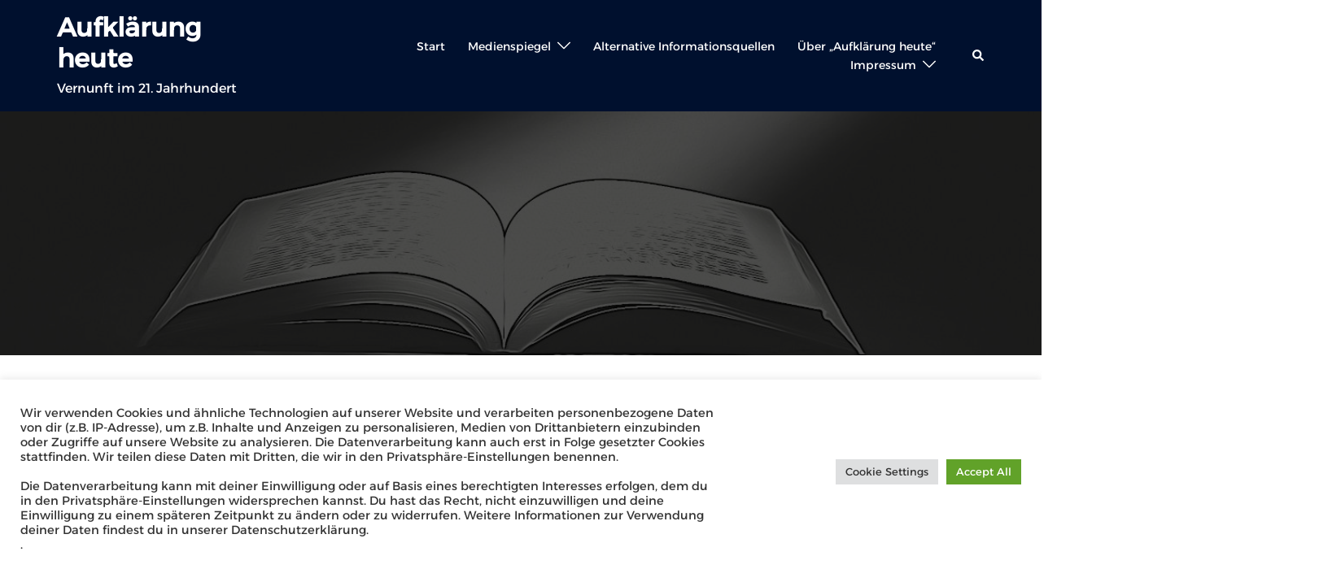

--- FILE ---
content_type: text/html; charset=UTF-8
request_url: https://aufklaerung-heute.de/2022/07/wann-wird-aus-einer-neutralen-bezeichnung-eine-beleidigung/
body_size: 23106
content:
<!DOCTYPE html>
<html lang="de">
<head>
<meta charset="UTF-8">
<meta name="viewport" content="width=device-width, initial-scale=1">
<link rel="profile" href="http://gmpg.org/xfn/11">
<link rel="pingback" href="https://aufklaerung-heute.de/xmlrpc.php">

<meta name='robots' content='index, follow, max-image-preview:large, max-snippet:-1, max-video-preview:-1' />

	<!-- This site is optimized with the Yoast SEO plugin v26.7 - https://yoast.com/wordpress/plugins/seo/ -->
	<title>Wann wird aus einer neu­tralen Bezeich­nung eine Belei­di­gung? - Aufklärung heute</title>
	<link rel="canonical" href="https://aufklaerung-heute.de/2022/07/wann-wird-aus-einer-neutralen-bezeichnung-eine-beleidigung/" />
	<meta property="og:locale" content="de_DE" />
	<meta property="og:type" content="article" />
	<meta property="og:title" content="Wann wird aus einer neu­tralen Bezeich­nung eine Belei­di­gung? - Aufklärung heute" />
	<meta property="og:description" content="Gastbeitrag von Dr. René Rosenau, LL.M. 15.07.2022 Das Recht will Homosexuelle, Menschen mit Behinderungen und religiöse Gruppen schützen. Rechtsanwalt Dr. René Rosenau geht der Frage nach, wann &#8222;schwul&#8220;, &#8222;Jude&#8220; oder &#8222;behindert&#8220; dennoch eine Beleidigung sein [&hellip;]" />
	<meta property="og:url" content="https://aufklaerung-heute.de/2022/07/wann-wird-aus-einer-neutralen-bezeichnung-eine-beleidigung/" />
	<meta property="og:site_name" content="Aufklärung heute" />
	<meta property="article:publisher" content="https://www.facebook.com/ProfGuenterBuchholz/" />
	<meta property="article:author" content="https://www.facebook.com/ProfGuenterBuchholz/" />
	<meta property="article:published_time" content="2022-07-15T17:47:28+00:00" />
	<meta name="author" content="Guenter Buchholz" />
	<meta name="twitter:card" content="summary_large_image" />
	<meta name="twitter:creator" content="@FErklarung" />
	<meta name="twitter:site" content="@FErklarung" />
	<meta name="twitter:label1" content="Verfasst von" />
	<meta name="twitter:data1" content="Guenter Buchholz" />
	<meta name="twitter:label2" content="Geschätzte Lesezeit" />
	<meta name="twitter:data2" content="1 Minute" />
	<script type="application/ld+json" class="yoast-schema-graph">{"@context":"https://schema.org","@graph":[{"@type":"Article","@id":"https://aufklaerung-heute.de/2022/07/wann-wird-aus-einer-neutralen-bezeichnung-eine-beleidigung/#article","isPartOf":{"@id":"https://aufklaerung-heute.de/2022/07/wann-wird-aus-einer-neutralen-bezeichnung-eine-beleidigung/"},"author":{"name":"Guenter Buchholz","@id":"https://aufklaerung-heute.de/#/schema/person/005e1e05301de33482c161416cbc6d42"},"headline":"Wann wird aus einer neu­tralen Bezeich­nung eine Belei­di­gung?","datePublished":"2022-07-15T17:47:28+00:00","mainEntityOfPage":{"@id":"https://aufklaerung-heute.de/2022/07/wann-wird-aus-einer-neutralen-bezeichnung-eine-beleidigung/"},"wordCount":91,"publisher":{"@id":"https://aufklaerung-heute.de/#/schema/person/005e1e05301de33482c161416cbc6d42"},"articleSection":["Deutschland, Österreich, Schweiz","Freitagsbrief","Medienspiegel"],"inLanguage":"de"},{"@type":"WebPage","@id":"https://aufklaerung-heute.de/2022/07/wann-wird-aus-einer-neutralen-bezeichnung-eine-beleidigung/","url":"https://aufklaerung-heute.de/2022/07/wann-wird-aus-einer-neutralen-bezeichnung-eine-beleidigung/","name":"Wann wird aus einer neu­tralen Bezeich­nung eine Belei­di­gung? - Aufklärung heute","isPartOf":{"@id":"https://aufklaerung-heute.de/#website"},"datePublished":"2022-07-15T17:47:28+00:00","breadcrumb":{"@id":"https://aufklaerung-heute.de/2022/07/wann-wird-aus-einer-neutralen-bezeichnung-eine-beleidigung/#breadcrumb"},"inLanguage":"de","potentialAction":[{"@type":"ReadAction","target":["https://aufklaerung-heute.de/2022/07/wann-wird-aus-einer-neutralen-bezeichnung-eine-beleidigung/"]}]},{"@type":"BreadcrumbList","@id":"https://aufklaerung-heute.de/2022/07/wann-wird-aus-einer-neutralen-bezeichnung-eine-beleidigung/#breadcrumb","itemListElement":[{"@type":"ListItem","position":1,"name":"Startseite","item":"https://aufklaerung-heute.de/"},{"@type":"ListItem","position":2,"name":"Medienspiegel","item":"https://aufklaerung-heute.de/blog/"},{"@type":"ListItem","position":3,"name":"Wann wird aus einer neu­tralen Bezeich­nung eine Belei­di­gung?"}]},{"@type":"WebSite","@id":"https://aufklaerung-heute.de/#website","url":"https://aufklaerung-heute.de/","name":"Aufklärung heute","description":"Vernunft im 21. Jahrhundert","publisher":{"@id":"https://aufklaerung-heute.de/#/schema/person/005e1e05301de33482c161416cbc6d42"},"potentialAction":[{"@type":"SearchAction","target":{"@type":"EntryPoint","urlTemplate":"https://aufklaerung-heute.de/?s={search_term_string}"},"query-input":{"@type":"PropertyValueSpecification","valueRequired":true,"valueName":"search_term_string"}}],"inLanguage":"de"},{"@type":["Person","Organization"],"@id":"https://aufklaerung-heute.de/#/schema/person/005e1e05301de33482c161416cbc6d42","name":"Guenter Buchholz","image":{"@type":"ImageObject","inLanguage":"de","@id":"https://aufklaerung-heute.de/#/schema/person/image/","url":"https://aufklaerung-heute.de/wp-content/uploads/2022/07/android-chrome-512x512-1.png","contentUrl":"https://aufklaerung-heute.de/wp-content/uploads/2022/07/android-chrome-512x512-1.png","width":512,"height":512,"caption":"Guenter Buchholz"},"logo":{"@id":"https://aufklaerung-heute.de/#/schema/person/image/"},"sameAs":["https://aufklaerung-heute.de","https://www.facebook.com/ProfGuenterBuchholz/","https://x.com/FErklarung"],"url":"https://aufklaerung-heute.de/author/guenter-buchholz/"}]}</script>
	<!-- / Yoast SEO plugin. -->


<link rel="alternate" type="application/rss+xml" title="Aufklärung heute &raquo; Feed" href="https://aufklaerung-heute.de/feed/" />
<link rel="alternate" type="application/rss+xml" title="Aufklärung heute &raquo; Kommentar-Feed" href="https://aufklaerung-heute.de/comments/feed/" />
<link rel="alternate" title="oEmbed (JSON)" type="application/json+oembed" href="https://aufklaerung-heute.de/wp-json/oembed/1.0/embed?url=https%3A%2F%2Faufklaerung-heute.de%2F2022%2F07%2Fwann-wird-aus-einer-neutralen-bezeichnung-eine-beleidigung%2F" />
<link rel="alternate" title="oEmbed (XML)" type="text/xml+oembed" href="https://aufklaerung-heute.de/wp-json/oembed/1.0/embed?url=https%3A%2F%2Faufklaerung-heute.de%2F2022%2F07%2Fwann-wird-aus-einer-neutralen-bezeichnung-eine-beleidigung%2F&#038;format=xml" />
<style id='wp-img-auto-sizes-contain-inline-css' type='text/css'>
img:is([sizes=auto i],[sizes^="auto," i]){contain-intrinsic-size:3000px 1500px}
/*# sourceURL=wp-img-auto-sizes-contain-inline-css */
</style>
<style id='wp-block-library-inline-css' type='text/css'>
:root{--wp-block-synced-color:#7a00df;--wp-block-synced-color--rgb:122,0,223;--wp-bound-block-color:var(--wp-block-synced-color);--wp-editor-canvas-background:#ddd;--wp-admin-theme-color:#007cba;--wp-admin-theme-color--rgb:0,124,186;--wp-admin-theme-color-darker-10:#006ba1;--wp-admin-theme-color-darker-10--rgb:0,107,160.5;--wp-admin-theme-color-darker-20:#005a87;--wp-admin-theme-color-darker-20--rgb:0,90,135;--wp-admin-border-width-focus:2px}@media (min-resolution:192dpi){:root{--wp-admin-border-width-focus:1.5px}}.wp-element-button{cursor:pointer}:root .has-very-light-gray-background-color{background-color:#eee}:root .has-very-dark-gray-background-color{background-color:#313131}:root .has-very-light-gray-color{color:#eee}:root .has-very-dark-gray-color{color:#313131}:root .has-vivid-green-cyan-to-vivid-cyan-blue-gradient-background{background:linear-gradient(135deg,#00d084,#0693e3)}:root .has-purple-crush-gradient-background{background:linear-gradient(135deg,#34e2e4,#4721fb 50%,#ab1dfe)}:root .has-hazy-dawn-gradient-background{background:linear-gradient(135deg,#faaca8,#dad0ec)}:root .has-subdued-olive-gradient-background{background:linear-gradient(135deg,#fafae1,#67a671)}:root .has-atomic-cream-gradient-background{background:linear-gradient(135deg,#fdd79a,#004a59)}:root .has-nightshade-gradient-background{background:linear-gradient(135deg,#330968,#31cdcf)}:root .has-midnight-gradient-background{background:linear-gradient(135deg,#020381,#2874fc)}:root{--wp--preset--font-size--normal:16px;--wp--preset--font-size--huge:42px}.has-regular-font-size{font-size:1em}.has-larger-font-size{font-size:2.625em}.has-normal-font-size{font-size:var(--wp--preset--font-size--normal)}.has-huge-font-size{font-size:var(--wp--preset--font-size--huge)}.has-text-align-center{text-align:center}.has-text-align-left{text-align:left}.has-text-align-right{text-align:right}.has-fit-text{white-space:nowrap!important}#end-resizable-editor-section{display:none}.aligncenter{clear:both}.items-justified-left{justify-content:flex-start}.items-justified-center{justify-content:center}.items-justified-right{justify-content:flex-end}.items-justified-space-between{justify-content:space-between}.screen-reader-text{border:0;clip-path:inset(50%);height:1px;margin:-1px;overflow:hidden;padding:0;position:absolute;width:1px;word-wrap:normal!important}.screen-reader-text:focus{background-color:#ddd;clip-path:none;color:#444;display:block;font-size:1em;height:auto;left:5px;line-height:normal;padding:15px 23px 14px;text-decoration:none;top:5px;width:auto;z-index:100000}html :where(.has-border-color){border-style:solid}html :where([style*=border-top-color]){border-top-style:solid}html :where([style*=border-right-color]){border-right-style:solid}html :where([style*=border-bottom-color]){border-bottom-style:solid}html :where([style*=border-left-color]){border-left-style:solid}html :where([style*=border-width]){border-style:solid}html :where([style*=border-top-width]){border-top-style:solid}html :where([style*=border-right-width]){border-right-style:solid}html :where([style*=border-bottom-width]){border-bottom-style:solid}html :where([style*=border-left-width]){border-left-style:solid}html :where(img[class*=wp-image-]){height:auto;max-width:100%}:where(figure){margin:0 0 1em}html :where(.is-position-sticky){--wp-admin--admin-bar--position-offset:var(--wp-admin--admin-bar--height,0px)}@media screen and (max-width:600px){html :where(.is-position-sticky){--wp-admin--admin-bar--position-offset:0px}}

/*# sourceURL=wp-block-library-inline-css */
</style><style id='wp-block-button-inline-css' type='text/css'>
.wp-block-button__link{align-content:center;box-sizing:border-box;cursor:pointer;display:inline-block;height:100%;text-align:center;word-break:break-word}.wp-block-button__link.aligncenter{text-align:center}.wp-block-button__link.alignright{text-align:right}:where(.wp-block-button__link){border-radius:9999px;box-shadow:none;padding:calc(.667em + 2px) calc(1.333em + 2px);text-decoration:none}.wp-block-button[style*=text-decoration] .wp-block-button__link{text-decoration:inherit}.wp-block-buttons>.wp-block-button.has-custom-width{max-width:none}.wp-block-buttons>.wp-block-button.has-custom-width .wp-block-button__link{width:100%}.wp-block-buttons>.wp-block-button.has-custom-font-size .wp-block-button__link{font-size:inherit}.wp-block-buttons>.wp-block-button.wp-block-button__width-25{width:calc(25% - var(--wp--style--block-gap, .5em)*.75)}.wp-block-buttons>.wp-block-button.wp-block-button__width-50{width:calc(50% - var(--wp--style--block-gap, .5em)*.5)}.wp-block-buttons>.wp-block-button.wp-block-button__width-75{width:calc(75% - var(--wp--style--block-gap, .5em)*.25)}.wp-block-buttons>.wp-block-button.wp-block-button__width-100{flex-basis:100%;width:100%}.wp-block-buttons.is-vertical>.wp-block-button.wp-block-button__width-25{width:25%}.wp-block-buttons.is-vertical>.wp-block-button.wp-block-button__width-50{width:50%}.wp-block-buttons.is-vertical>.wp-block-button.wp-block-button__width-75{width:75%}.wp-block-button.is-style-squared,.wp-block-button__link.wp-block-button.is-style-squared{border-radius:0}.wp-block-button.no-border-radius,.wp-block-button__link.no-border-radius{border-radius:0!important}:root :where(.wp-block-button .wp-block-button__link.is-style-outline),:root :where(.wp-block-button.is-style-outline>.wp-block-button__link){border:2px solid;padding:.667em 1.333em}:root :where(.wp-block-button .wp-block-button__link.is-style-outline:not(.has-text-color)),:root :where(.wp-block-button.is-style-outline>.wp-block-button__link:not(.has-text-color)){color:currentColor}:root :where(.wp-block-button .wp-block-button__link.is-style-outline:not(.has-background)),:root :where(.wp-block-button.is-style-outline>.wp-block-button__link:not(.has-background)){background-color:initial;background-image:none}
/*# sourceURL=https://aufklaerung-heute.de/wp-includes/blocks/button/style.min.css */
</style>
<style id='wp-block-calendar-inline-css' type='text/css'>
.wp-block-calendar{text-align:center}.wp-block-calendar td,.wp-block-calendar th{border:1px solid;padding:.25em}.wp-block-calendar th{font-weight:400}.wp-block-calendar caption{background-color:inherit}.wp-block-calendar table{border-collapse:collapse;width:100%}.wp-block-calendar table.has-background th{background-color:inherit}.wp-block-calendar table.has-text-color th{color:inherit}.wp-block-calendar :where(table:not(.has-text-color)){color:#40464d}.wp-block-calendar :where(table:not(.has-text-color)) td,.wp-block-calendar :where(table:not(.has-text-color)) th{border-color:#ddd}:where(.wp-block-calendar table:not(.has-background) th){background:#ddd}
/*# sourceURL=https://aufklaerung-heute.de/wp-includes/blocks/calendar/style.min.css */
</style>
<style id='wp-block-heading-inline-css' type='text/css'>
h1:where(.wp-block-heading).has-background,h2:where(.wp-block-heading).has-background,h3:where(.wp-block-heading).has-background,h4:where(.wp-block-heading).has-background,h5:where(.wp-block-heading).has-background,h6:where(.wp-block-heading).has-background{padding:1.25em 2.375em}h1.has-text-align-left[style*=writing-mode]:where([style*=vertical-lr]),h1.has-text-align-right[style*=writing-mode]:where([style*=vertical-rl]),h2.has-text-align-left[style*=writing-mode]:where([style*=vertical-lr]),h2.has-text-align-right[style*=writing-mode]:where([style*=vertical-rl]),h3.has-text-align-left[style*=writing-mode]:where([style*=vertical-lr]),h3.has-text-align-right[style*=writing-mode]:where([style*=vertical-rl]),h4.has-text-align-left[style*=writing-mode]:where([style*=vertical-lr]),h4.has-text-align-right[style*=writing-mode]:where([style*=vertical-rl]),h5.has-text-align-left[style*=writing-mode]:where([style*=vertical-lr]),h5.has-text-align-right[style*=writing-mode]:where([style*=vertical-rl]),h6.has-text-align-left[style*=writing-mode]:where([style*=vertical-lr]),h6.has-text-align-right[style*=writing-mode]:where([style*=vertical-rl]){rotate:180deg}
/*# sourceURL=https://aufklaerung-heute.de/wp-includes/blocks/heading/style.min.css */
</style>
<style id='wp-block-buttons-inline-css' type='text/css'>
.wp-block-buttons{box-sizing:border-box}.wp-block-buttons.is-vertical{flex-direction:column}.wp-block-buttons.is-vertical>.wp-block-button:last-child{margin-bottom:0}.wp-block-buttons>.wp-block-button{display:inline-block;margin:0}.wp-block-buttons.is-content-justification-left{justify-content:flex-start}.wp-block-buttons.is-content-justification-left.is-vertical{align-items:flex-start}.wp-block-buttons.is-content-justification-center{justify-content:center}.wp-block-buttons.is-content-justification-center.is-vertical{align-items:center}.wp-block-buttons.is-content-justification-right{justify-content:flex-end}.wp-block-buttons.is-content-justification-right.is-vertical{align-items:flex-end}.wp-block-buttons.is-content-justification-space-between{justify-content:space-between}.wp-block-buttons.aligncenter{text-align:center}.wp-block-buttons:not(.is-content-justification-space-between,.is-content-justification-right,.is-content-justification-left,.is-content-justification-center) .wp-block-button.aligncenter{margin-left:auto;margin-right:auto;width:100%}.wp-block-buttons[style*=text-decoration] .wp-block-button,.wp-block-buttons[style*=text-decoration] .wp-block-button__link{text-decoration:inherit}.wp-block-buttons.has-custom-font-size .wp-block-button__link{font-size:inherit}.wp-block-buttons .wp-block-button__link{width:100%}.wp-block-button.aligncenter{text-align:center}
/*# sourceURL=https://aufklaerung-heute.de/wp-includes/blocks/buttons/style.min.css */
</style>
<style id='wp-block-rss-inline-css' type='text/css'>
ul.wp-block-rss.alignleft{margin-right:2em}ul.wp-block-rss.alignright{margin-left:2em}ul.wp-block-rss.is-grid{display:flex;flex-wrap:wrap;padding:0}ul.wp-block-rss.is-grid li{margin:0 1em 1em 0;width:100%}@media (min-width:600px){ul.wp-block-rss.columns-2 li{width:calc(50% - 1em)}ul.wp-block-rss.columns-3 li{width:calc(33.33333% - 1em)}ul.wp-block-rss.columns-4 li{width:calc(25% - 1em)}ul.wp-block-rss.columns-5 li{width:calc(20% - 1em)}ul.wp-block-rss.columns-6 li{width:calc(16.66667% - 1em)}}.wp-block-rss__item-author,.wp-block-rss__item-publish-date{display:block;font-size:.8125em}.wp-block-rss{box-sizing:border-box;list-style:none;padding:0}
/*# sourceURL=https://aufklaerung-heute.de/wp-includes/blocks/rss/style.min.css */
</style>
<style id='wp-block-search-inline-css' type='text/css'>
.wp-block-search__button{margin-left:10px;word-break:normal}.wp-block-search__button.has-icon{line-height:0}.wp-block-search__button svg{height:1.25em;min-height:24px;min-width:24px;width:1.25em;fill:currentColor;vertical-align:text-bottom}:where(.wp-block-search__button){border:1px solid #ccc;padding:6px 10px}.wp-block-search__inside-wrapper{display:flex;flex:auto;flex-wrap:nowrap;max-width:100%}.wp-block-search__label{width:100%}.wp-block-search.wp-block-search__button-only .wp-block-search__button{box-sizing:border-box;display:flex;flex-shrink:0;justify-content:center;margin-left:0;max-width:100%}.wp-block-search.wp-block-search__button-only .wp-block-search__inside-wrapper{min-width:0!important;transition-property:width}.wp-block-search.wp-block-search__button-only .wp-block-search__input{flex-basis:100%;transition-duration:.3s}.wp-block-search.wp-block-search__button-only.wp-block-search__searchfield-hidden,.wp-block-search.wp-block-search__button-only.wp-block-search__searchfield-hidden .wp-block-search__inside-wrapper{overflow:hidden}.wp-block-search.wp-block-search__button-only.wp-block-search__searchfield-hidden .wp-block-search__input{border-left-width:0!important;border-right-width:0!important;flex-basis:0;flex-grow:0;margin:0;min-width:0!important;padding-left:0!important;padding-right:0!important;width:0!important}:where(.wp-block-search__input){appearance:none;border:1px solid #949494;flex-grow:1;font-family:inherit;font-size:inherit;font-style:inherit;font-weight:inherit;letter-spacing:inherit;line-height:inherit;margin-left:0;margin-right:0;min-width:3rem;padding:8px;text-decoration:unset!important;text-transform:inherit}:where(.wp-block-search__button-inside .wp-block-search__inside-wrapper){background-color:#fff;border:1px solid #949494;box-sizing:border-box;padding:4px}:where(.wp-block-search__button-inside .wp-block-search__inside-wrapper) .wp-block-search__input{border:none;border-radius:0;padding:0 4px}:where(.wp-block-search__button-inside .wp-block-search__inside-wrapper) .wp-block-search__input:focus{outline:none}:where(.wp-block-search__button-inside .wp-block-search__inside-wrapper) :where(.wp-block-search__button){padding:4px 8px}.wp-block-search.aligncenter .wp-block-search__inside-wrapper{margin:auto}.wp-block[data-align=right] .wp-block-search.wp-block-search__button-only .wp-block-search__inside-wrapper{float:right}
/*# sourceURL=https://aufklaerung-heute.de/wp-includes/blocks/search/style.min.css */
</style>
<style id='wp-block-paragraph-inline-css' type='text/css'>
.is-small-text{font-size:.875em}.is-regular-text{font-size:1em}.is-large-text{font-size:2.25em}.is-larger-text{font-size:3em}.has-drop-cap:not(:focus):first-letter{float:left;font-size:8.4em;font-style:normal;font-weight:100;line-height:.68;margin:.05em .1em 0 0;text-transform:uppercase}body.rtl .has-drop-cap:not(:focus):first-letter{float:none;margin-left:.1em}p.has-drop-cap.has-background{overflow:hidden}:root :where(p.has-background){padding:1.25em 2.375em}:where(p.has-text-color:not(.has-link-color)) a{color:inherit}p.has-text-align-left[style*="writing-mode:vertical-lr"],p.has-text-align-right[style*="writing-mode:vertical-rl"]{rotate:180deg}
/*# sourceURL=https://aufklaerung-heute.de/wp-includes/blocks/paragraph/style.min.css */
</style>
<style id='wp-block-social-links-inline-css' type='text/css'>
.wp-block-social-links{background:none;box-sizing:border-box;margin-left:0;padding-left:0;padding-right:0;text-indent:0}.wp-block-social-links .wp-social-link a,.wp-block-social-links .wp-social-link a:hover{border-bottom:0;box-shadow:none;text-decoration:none}.wp-block-social-links .wp-social-link svg{height:1em;width:1em}.wp-block-social-links .wp-social-link span:not(.screen-reader-text){font-size:.65em;margin-left:.5em;margin-right:.5em}.wp-block-social-links.has-small-icon-size{font-size:16px}.wp-block-social-links,.wp-block-social-links.has-normal-icon-size{font-size:24px}.wp-block-social-links.has-large-icon-size{font-size:36px}.wp-block-social-links.has-huge-icon-size{font-size:48px}.wp-block-social-links.aligncenter{display:flex;justify-content:center}.wp-block-social-links.alignright{justify-content:flex-end}.wp-block-social-link{border-radius:9999px;display:block}@media not (prefers-reduced-motion){.wp-block-social-link{transition:transform .1s ease}}.wp-block-social-link{height:auto}.wp-block-social-link a{align-items:center;display:flex;line-height:0}.wp-block-social-link:hover{transform:scale(1.1)}.wp-block-social-links .wp-block-social-link.wp-social-link{display:inline-block;margin:0;padding:0}.wp-block-social-links .wp-block-social-link.wp-social-link .wp-block-social-link-anchor,.wp-block-social-links .wp-block-social-link.wp-social-link .wp-block-social-link-anchor svg,.wp-block-social-links .wp-block-social-link.wp-social-link .wp-block-social-link-anchor:active,.wp-block-social-links .wp-block-social-link.wp-social-link .wp-block-social-link-anchor:hover,.wp-block-social-links .wp-block-social-link.wp-social-link .wp-block-social-link-anchor:visited{color:currentColor;fill:currentColor}:where(.wp-block-social-links:not(.is-style-logos-only)) .wp-social-link{background-color:#f0f0f0;color:#444}:where(.wp-block-social-links:not(.is-style-logos-only)) .wp-social-link-amazon{background-color:#f90;color:#fff}:where(.wp-block-social-links:not(.is-style-logos-only)) .wp-social-link-bandcamp{background-color:#1ea0c3;color:#fff}:where(.wp-block-social-links:not(.is-style-logos-only)) .wp-social-link-behance{background-color:#0757fe;color:#fff}:where(.wp-block-social-links:not(.is-style-logos-only)) .wp-social-link-bluesky{background-color:#0a7aff;color:#fff}:where(.wp-block-social-links:not(.is-style-logos-only)) .wp-social-link-codepen{background-color:#1e1f26;color:#fff}:where(.wp-block-social-links:not(.is-style-logos-only)) .wp-social-link-deviantart{background-color:#02e49b;color:#fff}:where(.wp-block-social-links:not(.is-style-logos-only)) .wp-social-link-discord{background-color:#5865f2;color:#fff}:where(.wp-block-social-links:not(.is-style-logos-only)) .wp-social-link-dribbble{background-color:#e94c89;color:#fff}:where(.wp-block-social-links:not(.is-style-logos-only)) .wp-social-link-dropbox{background-color:#4280ff;color:#fff}:where(.wp-block-social-links:not(.is-style-logos-only)) .wp-social-link-etsy{background-color:#f45800;color:#fff}:where(.wp-block-social-links:not(.is-style-logos-only)) .wp-social-link-facebook{background-color:#0866ff;color:#fff}:where(.wp-block-social-links:not(.is-style-logos-only)) .wp-social-link-fivehundredpx{background-color:#000;color:#fff}:where(.wp-block-social-links:not(.is-style-logos-only)) .wp-social-link-flickr{background-color:#0461dd;color:#fff}:where(.wp-block-social-links:not(.is-style-logos-only)) .wp-social-link-foursquare{background-color:#e65678;color:#fff}:where(.wp-block-social-links:not(.is-style-logos-only)) .wp-social-link-github{background-color:#24292d;color:#fff}:where(.wp-block-social-links:not(.is-style-logos-only)) .wp-social-link-goodreads{background-color:#eceadd;color:#382110}:where(.wp-block-social-links:not(.is-style-logos-only)) .wp-social-link-google{background-color:#ea4434;color:#fff}:where(.wp-block-social-links:not(.is-style-logos-only)) .wp-social-link-gravatar{background-color:#1d4fc4;color:#fff}:where(.wp-block-social-links:not(.is-style-logos-only)) .wp-social-link-instagram{background-color:#f00075;color:#fff}:where(.wp-block-social-links:not(.is-style-logos-only)) .wp-social-link-lastfm{background-color:#e21b24;color:#fff}:where(.wp-block-social-links:not(.is-style-logos-only)) .wp-social-link-linkedin{background-color:#0d66c2;color:#fff}:where(.wp-block-social-links:not(.is-style-logos-only)) .wp-social-link-mastodon{background-color:#3288d4;color:#fff}:where(.wp-block-social-links:not(.is-style-logos-only)) .wp-social-link-medium{background-color:#000;color:#fff}:where(.wp-block-social-links:not(.is-style-logos-only)) .wp-social-link-meetup{background-color:#f6405f;color:#fff}:where(.wp-block-social-links:not(.is-style-logos-only)) .wp-social-link-patreon{background-color:#000;color:#fff}:where(.wp-block-social-links:not(.is-style-logos-only)) .wp-social-link-pinterest{background-color:#e60122;color:#fff}:where(.wp-block-social-links:not(.is-style-logos-only)) .wp-social-link-pocket{background-color:#ef4155;color:#fff}:where(.wp-block-social-links:not(.is-style-logos-only)) .wp-social-link-reddit{background-color:#ff4500;color:#fff}:where(.wp-block-social-links:not(.is-style-logos-only)) .wp-social-link-skype{background-color:#0478d7;color:#fff}:where(.wp-block-social-links:not(.is-style-logos-only)) .wp-social-link-snapchat{background-color:#fefc00;color:#fff;stroke:#000}:where(.wp-block-social-links:not(.is-style-logos-only)) .wp-social-link-soundcloud{background-color:#ff5600;color:#fff}:where(.wp-block-social-links:not(.is-style-logos-only)) .wp-social-link-spotify{background-color:#1bd760;color:#fff}:where(.wp-block-social-links:not(.is-style-logos-only)) .wp-social-link-telegram{background-color:#2aabee;color:#fff}:where(.wp-block-social-links:not(.is-style-logos-only)) .wp-social-link-threads{background-color:#000;color:#fff}:where(.wp-block-social-links:not(.is-style-logos-only)) .wp-social-link-tiktok{background-color:#000;color:#fff}:where(.wp-block-social-links:not(.is-style-logos-only)) .wp-social-link-tumblr{background-color:#011835;color:#fff}:where(.wp-block-social-links:not(.is-style-logos-only)) .wp-social-link-twitch{background-color:#6440a4;color:#fff}:where(.wp-block-social-links:not(.is-style-logos-only)) .wp-social-link-twitter{background-color:#1da1f2;color:#fff}:where(.wp-block-social-links:not(.is-style-logos-only)) .wp-social-link-vimeo{background-color:#1eb7ea;color:#fff}:where(.wp-block-social-links:not(.is-style-logos-only)) .wp-social-link-vk{background-color:#4680c2;color:#fff}:where(.wp-block-social-links:not(.is-style-logos-only)) .wp-social-link-wordpress{background-color:#3499cd;color:#fff}:where(.wp-block-social-links:not(.is-style-logos-only)) .wp-social-link-whatsapp{background-color:#25d366;color:#fff}:where(.wp-block-social-links:not(.is-style-logos-only)) .wp-social-link-x{background-color:#000;color:#fff}:where(.wp-block-social-links:not(.is-style-logos-only)) .wp-social-link-yelp{background-color:#d32422;color:#fff}:where(.wp-block-social-links:not(.is-style-logos-only)) .wp-social-link-youtube{background-color:red;color:#fff}:where(.wp-block-social-links.is-style-logos-only) .wp-social-link{background:none}:where(.wp-block-social-links.is-style-logos-only) .wp-social-link svg{height:1.25em;width:1.25em}:where(.wp-block-social-links.is-style-logos-only) .wp-social-link-amazon{color:#f90}:where(.wp-block-social-links.is-style-logos-only) .wp-social-link-bandcamp{color:#1ea0c3}:where(.wp-block-social-links.is-style-logos-only) .wp-social-link-behance{color:#0757fe}:where(.wp-block-social-links.is-style-logos-only) .wp-social-link-bluesky{color:#0a7aff}:where(.wp-block-social-links.is-style-logos-only) .wp-social-link-codepen{color:#1e1f26}:where(.wp-block-social-links.is-style-logos-only) .wp-social-link-deviantart{color:#02e49b}:where(.wp-block-social-links.is-style-logos-only) .wp-social-link-discord{color:#5865f2}:where(.wp-block-social-links.is-style-logos-only) .wp-social-link-dribbble{color:#e94c89}:where(.wp-block-social-links.is-style-logos-only) .wp-social-link-dropbox{color:#4280ff}:where(.wp-block-social-links.is-style-logos-only) .wp-social-link-etsy{color:#f45800}:where(.wp-block-social-links.is-style-logos-only) .wp-social-link-facebook{color:#0866ff}:where(.wp-block-social-links.is-style-logos-only) .wp-social-link-fivehundredpx{color:#000}:where(.wp-block-social-links.is-style-logos-only) .wp-social-link-flickr{color:#0461dd}:where(.wp-block-social-links.is-style-logos-only) .wp-social-link-foursquare{color:#e65678}:where(.wp-block-social-links.is-style-logos-only) .wp-social-link-github{color:#24292d}:where(.wp-block-social-links.is-style-logos-only) .wp-social-link-goodreads{color:#382110}:where(.wp-block-social-links.is-style-logos-only) .wp-social-link-google{color:#ea4434}:where(.wp-block-social-links.is-style-logos-only) .wp-social-link-gravatar{color:#1d4fc4}:where(.wp-block-social-links.is-style-logos-only) .wp-social-link-instagram{color:#f00075}:where(.wp-block-social-links.is-style-logos-only) .wp-social-link-lastfm{color:#e21b24}:where(.wp-block-social-links.is-style-logos-only) .wp-social-link-linkedin{color:#0d66c2}:where(.wp-block-social-links.is-style-logos-only) .wp-social-link-mastodon{color:#3288d4}:where(.wp-block-social-links.is-style-logos-only) .wp-social-link-medium{color:#000}:where(.wp-block-social-links.is-style-logos-only) .wp-social-link-meetup{color:#f6405f}:where(.wp-block-social-links.is-style-logos-only) .wp-social-link-patreon{color:#000}:where(.wp-block-social-links.is-style-logos-only) .wp-social-link-pinterest{color:#e60122}:where(.wp-block-social-links.is-style-logos-only) .wp-social-link-pocket{color:#ef4155}:where(.wp-block-social-links.is-style-logos-only) .wp-social-link-reddit{color:#ff4500}:where(.wp-block-social-links.is-style-logos-only) .wp-social-link-skype{color:#0478d7}:where(.wp-block-social-links.is-style-logos-only) .wp-social-link-snapchat{color:#fff;stroke:#000}:where(.wp-block-social-links.is-style-logos-only) .wp-social-link-soundcloud{color:#ff5600}:where(.wp-block-social-links.is-style-logos-only) .wp-social-link-spotify{color:#1bd760}:where(.wp-block-social-links.is-style-logos-only) .wp-social-link-telegram{color:#2aabee}:where(.wp-block-social-links.is-style-logos-only) .wp-social-link-threads{color:#000}:where(.wp-block-social-links.is-style-logos-only) .wp-social-link-tiktok{color:#000}:where(.wp-block-social-links.is-style-logos-only) .wp-social-link-tumblr{color:#011835}:where(.wp-block-social-links.is-style-logos-only) .wp-social-link-twitch{color:#6440a4}:where(.wp-block-social-links.is-style-logos-only) .wp-social-link-twitter{color:#1da1f2}:where(.wp-block-social-links.is-style-logos-only) .wp-social-link-vimeo{color:#1eb7ea}:where(.wp-block-social-links.is-style-logos-only) .wp-social-link-vk{color:#4680c2}:where(.wp-block-social-links.is-style-logos-only) .wp-social-link-whatsapp{color:#25d366}:where(.wp-block-social-links.is-style-logos-only) .wp-social-link-wordpress{color:#3499cd}:where(.wp-block-social-links.is-style-logos-only) .wp-social-link-x{color:#000}:where(.wp-block-social-links.is-style-logos-only) .wp-social-link-yelp{color:#d32422}:where(.wp-block-social-links.is-style-logos-only) .wp-social-link-youtube{color:red}.wp-block-social-links.is-style-pill-shape .wp-social-link{width:auto}:root :where(.wp-block-social-links .wp-social-link a){padding:.25em}:root :where(.wp-block-social-links.is-style-logos-only .wp-social-link a){padding:0}:root :where(.wp-block-social-links.is-style-pill-shape .wp-social-link a){padding-left:.6666666667em;padding-right:.6666666667em}.wp-block-social-links:not(.has-icon-color):not(.has-icon-background-color) .wp-social-link-snapchat .wp-block-social-link-label{color:#000}
/*# sourceURL=https://aufklaerung-heute.de/wp-includes/blocks/social-links/style.min.css */
</style>
<style id='global-styles-inline-css' type='text/css'>
:root{--wp--preset--aspect-ratio--square: 1;--wp--preset--aspect-ratio--4-3: 4/3;--wp--preset--aspect-ratio--3-4: 3/4;--wp--preset--aspect-ratio--3-2: 3/2;--wp--preset--aspect-ratio--2-3: 2/3;--wp--preset--aspect-ratio--16-9: 16/9;--wp--preset--aspect-ratio--9-16: 9/16;--wp--preset--color--black: #000000;--wp--preset--color--cyan-bluish-gray: #abb8c3;--wp--preset--color--white: #ffffff;--wp--preset--color--pale-pink: #f78da7;--wp--preset--color--vivid-red: #cf2e2e;--wp--preset--color--luminous-vivid-orange: #ff6900;--wp--preset--color--luminous-vivid-amber: #fcb900;--wp--preset--color--light-green-cyan: #7bdcb5;--wp--preset--color--vivid-green-cyan: #00d084;--wp--preset--color--pale-cyan-blue: #8ed1fc;--wp--preset--color--vivid-cyan-blue: #0693e3;--wp--preset--color--vivid-purple: #9b51e0;--wp--preset--color--global-color-1: var(--sydney-global-color-1);--wp--preset--color--global-color-2: var(--sydney-global-color-2);--wp--preset--color--global-color-3: var(--sydney-global-color-3);--wp--preset--color--global-color-4: var(--sydney-global-color-4);--wp--preset--color--global-color-5: var(--sydney-global-color-5);--wp--preset--color--global-color-6: var(--sydney-global-color-6);--wp--preset--color--global-color-7: var(--sydney-global-color-7);--wp--preset--color--global-color-8: var(--sydney-global-color-8);--wp--preset--color--global-color-9: var(--sydney-global-color-9);--wp--preset--gradient--vivid-cyan-blue-to-vivid-purple: linear-gradient(135deg,rgb(6,147,227) 0%,rgb(155,81,224) 100%);--wp--preset--gradient--light-green-cyan-to-vivid-green-cyan: linear-gradient(135deg,rgb(122,220,180) 0%,rgb(0,208,130) 100%);--wp--preset--gradient--luminous-vivid-amber-to-luminous-vivid-orange: linear-gradient(135deg,rgb(252,185,0) 0%,rgb(255,105,0) 100%);--wp--preset--gradient--luminous-vivid-orange-to-vivid-red: linear-gradient(135deg,rgb(255,105,0) 0%,rgb(207,46,46) 100%);--wp--preset--gradient--very-light-gray-to-cyan-bluish-gray: linear-gradient(135deg,rgb(238,238,238) 0%,rgb(169,184,195) 100%);--wp--preset--gradient--cool-to-warm-spectrum: linear-gradient(135deg,rgb(74,234,220) 0%,rgb(151,120,209) 20%,rgb(207,42,186) 40%,rgb(238,44,130) 60%,rgb(251,105,98) 80%,rgb(254,248,76) 100%);--wp--preset--gradient--blush-light-purple: linear-gradient(135deg,rgb(255,206,236) 0%,rgb(152,150,240) 100%);--wp--preset--gradient--blush-bordeaux: linear-gradient(135deg,rgb(254,205,165) 0%,rgb(254,45,45) 50%,rgb(107,0,62) 100%);--wp--preset--gradient--luminous-dusk: linear-gradient(135deg,rgb(255,203,112) 0%,rgb(199,81,192) 50%,rgb(65,88,208) 100%);--wp--preset--gradient--pale-ocean: linear-gradient(135deg,rgb(255,245,203) 0%,rgb(182,227,212) 50%,rgb(51,167,181) 100%);--wp--preset--gradient--electric-grass: linear-gradient(135deg,rgb(202,248,128) 0%,rgb(113,206,126) 100%);--wp--preset--gradient--midnight: linear-gradient(135deg,rgb(2,3,129) 0%,rgb(40,116,252) 100%);--wp--preset--font-size--small: 13px;--wp--preset--font-size--medium: 20px;--wp--preset--font-size--large: 36px;--wp--preset--font-size--x-large: 42px;--wp--preset--spacing--20: 10px;--wp--preset--spacing--30: 20px;--wp--preset--spacing--40: 30px;--wp--preset--spacing--50: clamp(30px, 5vw, 60px);--wp--preset--spacing--60: clamp(30px, 7vw, 80px);--wp--preset--spacing--70: clamp(50px, 7vw, 100px);--wp--preset--spacing--80: clamp(50px, 10vw, 120px);--wp--preset--shadow--natural: 6px 6px 9px rgba(0, 0, 0, 0.2);--wp--preset--shadow--deep: 12px 12px 50px rgba(0, 0, 0, 0.4);--wp--preset--shadow--sharp: 6px 6px 0px rgba(0, 0, 0, 0.2);--wp--preset--shadow--outlined: 6px 6px 0px -3px rgb(255, 255, 255), 6px 6px rgb(0, 0, 0);--wp--preset--shadow--crisp: 6px 6px 0px rgb(0, 0, 0);}:root { --wp--style--global--content-size: 740px;--wp--style--global--wide-size: 1140px; }:where(body) { margin: 0; }.wp-site-blocks { padding-top: var(--wp--style--root--padding-top); padding-bottom: var(--wp--style--root--padding-bottom); }.has-global-padding { padding-right: var(--wp--style--root--padding-right); padding-left: var(--wp--style--root--padding-left); }.has-global-padding > .alignfull { margin-right: calc(var(--wp--style--root--padding-right) * -1); margin-left: calc(var(--wp--style--root--padding-left) * -1); }.has-global-padding :where(:not(.alignfull.is-layout-flow) > .has-global-padding:not(.wp-block-block, .alignfull)) { padding-right: 0; padding-left: 0; }.has-global-padding :where(:not(.alignfull.is-layout-flow) > .has-global-padding:not(.wp-block-block, .alignfull)) > .alignfull { margin-left: 0; margin-right: 0; }.wp-site-blocks > .alignleft { float: left; margin-right: 2em; }.wp-site-blocks > .alignright { float: right; margin-left: 2em; }.wp-site-blocks > .aligncenter { justify-content: center; margin-left: auto; margin-right: auto; }:where(.wp-site-blocks) > * { margin-block-start: 24px; margin-block-end: 0; }:where(.wp-site-blocks) > :first-child { margin-block-start: 0; }:where(.wp-site-blocks) > :last-child { margin-block-end: 0; }:root { --wp--style--block-gap: 24px; }:root :where(.is-layout-flow) > :first-child{margin-block-start: 0;}:root :where(.is-layout-flow) > :last-child{margin-block-end: 0;}:root :where(.is-layout-flow) > *{margin-block-start: 24px;margin-block-end: 0;}:root :where(.is-layout-constrained) > :first-child{margin-block-start: 0;}:root :where(.is-layout-constrained) > :last-child{margin-block-end: 0;}:root :where(.is-layout-constrained) > *{margin-block-start: 24px;margin-block-end: 0;}:root :where(.is-layout-flex){gap: 24px;}:root :where(.is-layout-grid){gap: 24px;}.is-layout-flow > .alignleft{float: left;margin-inline-start: 0;margin-inline-end: 2em;}.is-layout-flow > .alignright{float: right;margin-inline-start: 2em;margin-inline-end: 0;}.is-layout-flow > .aligncenter{margin-left: auto !important;margin-right: auto !important;}.is-layout-constrained > .alignleft{float: left;margin-inline-start: 0;margin-inline-end: 2em;}.is-layout-constrained > .alignright{float: right;margin-inline-start: 2em;margin-inline-end: 0;}.is-layout-constrained > .aligncenter{margin-left: auto !important;margin-right: auto !important;}.is-layout-constrained > :where(:not(.alignleft):not(.alignright):not(.alignfull)){max-width: var(--wp--style--global--content-size);margin-left: auto !important;margin-right: auto !important;}.is-layout-constrained > .alignwide{max-width: var(--wp--style--global--wide-size);}body .is-layout-flex{display: flex;}.is-layout-flex{flex-wrap: wrap;align-items: center;}.is-layout-flex > :is(*, div){margin: 0;}body .is-layout-grid{display: grid;}.is-layout-grid > :is(*, div){margin: 0;}body{--wp--style--root--padding-top: 0px;--wp--style--root--padding-right: 0px;--wp--style--root--padding-bottom: 0px;--wp--style--root--padding-left: 0px;}a:where(:not(.wp-element-button)){text-decoration: underline;}:root :where(.wp-element-button, .wp-block-button__link){background-color: #32373c;border-width: 0;color: #fff;font-family: inherit;font-size: inherit;font-style: inherit;font-weight: inherit;letter-spacing: inherit;line-height: inherit;padding-top: calc(0.667em + 2px);padding-right: calc(1.333em + 2px);padding-bottom: calc(0.667em + 2px);padding-left: calc(1.333em + 2px);text-decoration: none;text-transform: inherit;}.has-black-color{color: var(--wp--preset--color--black) !important;}.has-cyan-bluish-gray-color{color: var(--wp--preset--color--cyan-bluish-gray) !important;}.has-white-color{color: var(--wp--preset--color--white) !important;}.has-pale-pink-color{color: var(--wp--preset--color--pale-pink) !important;}.has-vivid-red-color{color: var(--wp--preset--color--vivid-red) !important;}.has-luminous-vivid-orange-color{color: var(--wp--preset--color--luminous-vivid-orange) !important;}.has-luminous-vivid-amber-color{color: var(--wp--preset--color--luminous-vivid-amber) !important;}.has-light-green-cyan-color{color: var(--wp--preset--color--light-green-cyan) !important;}.has-vivid-green-cyan-color{color: var(--wp--preset--color--vivid-green-cyan) !important;}.has-pale-cyan-blue-color{color: var(--wp--preset--color--pale-cyan-blue) !important;}.has-vivid-cyan-blue-color{color: var(--wp--preset--color--vivid-cyan-blue) !important;}.has-vivid-purple-color{color: var(--wp--preset--color--vivid-purple) !important;}.has-global-color-1-color{color: var(--wp--preset--color--global-color-1) !important;}.has-global-color-2-color{color: var(--wp--preset--color--global-color-2) !important;}.has-global-color-3-color{color: var(--wp--preset--color--global-color-3) !important;}.has-global-color-4-color{color: var(--wp--preset--color--global-color-4) !important;}.has-global-color-5-color{color: var(--wp--preset--color--global-color-5) !important;}.has-global-color-6-color{color: var(--wp--preset--color--global-color-6) !important;}.has-global-color-7-color{color: var(--wp--preset--color--global-color-7) !important;}.has-global-color-8-color{color: var(--wp--preset--color--global-color-8) !important;}.has-global-color-9-color{color: var(--wp--preset--color--global-color-9) !important;}.has-black-background-color{background-color: var(--wp--preset--color--black) !important;}.has-cyan-bluish-gray-background-color{background-color: var(--wp--preset--color--cyan-bluish-gray) !important;}.has-white-background-color{background-color: var(--wp--preset--color--white) !important;}.has-pale-pink-background-color{background-color: var(--wp--preset--color--pale-pink) !important;}.has-vivid-red-background-color{background-color: var(--wp--preset--color--vivid-red) !important;}.has-luminous-vivid-orange-background-color{background-color: var(--wp--preset--color--luminous-vivid-orange) !important;}.has-luminous-vivid-amber-background-color{background-color: var(--wp--preset--color--luminous-vivid-amber) !important;}.has-light-green-cyan-background-color{background-color: var(--wp--preset--color--light-green-cyan) !important;}.has-vivid-green-cyan-background-color{background-color: var(--wp--preset--color--vivid-green-cyan) !important;}.has-pale-cyan-blue-background-color{background-color: var(--wp--preset--color--pale-cyan-blue) !important;}.has-vivid-cyan-blue-background-color{background-color: var(--wp--preset--color--vivid-cyan-blue) !important;}.has-vivid-purple-background-color{background-color: var(--wp--preset--color--vivid-purple) !important;}.has-global-color-1-background-color{background-color: var(--wp--preset--color--global-color-1) !important;}.has-global-color-2-background-color{background-color: var(--wp--preset--color--global-color-2) !important;}.has-global-color-3-background-color{background-color: var(--wp--preset--color--global-color-3) !important;}.has-global-color-4-background-color{background-color: var(--wp--preset--color--global-color-4) !important;}.has-global-color-5-background-color{background-color: var(--wp--preset--color--global-color-5) !important;}.has-global-color-6-background-color{background-color: var(--wp--preset--color--global-color-6) !important;}.has-global-color-7-background-color{background-color: var(--wp--preset--color--global-color-7) !important;}.has-global-color-8-background-color{background-color: var(--wp--preset--color--global-color-8) !important;}.has-global-color-9-background-color{background-color: var(--wp--preset--color--global-color-9) !important;}.has-black-border-color{border-color: var(--wp--preset--color--black) !important;}.has-cyan-bluish-gray-border-color{border-color: var(--wp--preset--color--cyan-bluish-gray) !important;}.has-white-border-color{border-color: var(--wp--preset--color--white) !important;}.has-pale-pink-border-color{border-color: var(--wp--preset--color--pale-pink) !important;}.has-vivid-red-border-color{border-color: var(--wp--preset--color--vivid-red) !important;}.has-luminous-vivid-orange-border-color{border-color: var(--wp--preset--color--luminous-vivid-orange) !important;}.has-luminous-vivid-amber-border-color{border-color: var(--wp--preset--color--luminous-vivid-amber) !important;}.has-light-green-cyan-border-color{border-color: var(--wp--preset--color--light-green-cyan) !important;}.has-vivid-green-cyan-border-color{border-color: var(--wp--preset--color--vivid-green-cyan) !important;}.has-pale-cyan-blue-border-color{border-color: var(--wp--preset--color--pale-cyan-blue) !important;}.has-vivid-cyan-blue-border-color{border-color: var(--wp--preset--color--vivid-cyan-blue) !important;}.has-vivid-purple-border-color{border-color: var(--wp--preset--color--vivid-purple) !important;}.has-global-color-1-border-color{border-color: var(--wp--preset--color--global-color-1) !important;}.has-global-color-2-border-color{border-color: var(--wp--preset--color--global-color-2) !important;}.has-global-color-3-border-color{border-color: var(--wp--preset--color--global-color-3) !important;}.has-global-color-4-border-color{border-color: var(--wp--preset--color--global-color-4) !important;}.has-global-color-5-border-color{border-color: var(--wp--preset--color--global-color-5) !important;}.has-global-color-6-border-color{border-color: var(--wp--preset--color--global-color-6) !important;}.has-global-color-7-border-color{border-color: var(--wp--preset--color--global-color-7) !important;}.has-global-color-8-border-color{border-color: var(--wp--preset--color--global-color-8) !important;}.has-global-color-9-border-color{border-color: var(--wp--preset--color--global-color-9) !important;}.has-vivid-cyan-blue-to-vivid-purple-gradient-background{background: var(--wp--preset--gradient--vivid-cyan-blue-to-vivid-purple) !important;}.has-light-green-cyan-to-vivid-green-cyan-gradient-background{background: var(--wp--preset--gradient--light-green-cyan-to-vivid-green-cyan) !important;}.has-luminous-vivid-amber-to-luminous-vivid-orange-gradient-background{background: var(--wp--preset--gradient--luminous-vivid-amber-to-luminous-vivid-orange) !important;}.has-luminous-vivid-orange-to-vivid-red-gradient-background{background: var(--wp--preset--gradient--luminous-vivid-orange-to-vivid-red) !important;}.has-very-light-gray-to-cyan-bluish-gray-gradient-background{background: var(--wp--preset--gradient--very-light-gray-to-cyan-bluish-gray) !important;}.has-cool-to-warm-spectrum-gradient-background{background: var(--wp--preset--gradient--cool-to-warm-spectrum) !important;}.has-blush-light-purple-gradient-background{background: var(--wp--preset--gradient--blush-light-purple) !important;}.has-blush-bordeaux-gradient-background{background: var(--wp--preset--gradient--blush-bordeaux) !important;}.has-luminous-dusk-gradient-background{background: var(--wp--preset--gradient--luminous-dusk) !important;}.has-pale-ocean-gradient-background{background: var(--wp--preset--gradient--pale-ocean) !important;}.has-electric-grass-gradient-background{background: var(--wp--preset--gradient--electric-grass) !important;}.has-midnight-gradient-background{background: var(--wp--preset--gradient--midnight) !important;}.has-small-font-size{font-size: var(--wp--preset--font-size--small) !important;}.has-medium-font-size{font-size: var(--wp--preset--font-size--medium) !important;}.has-large-font-size{font-size: var(--wp--preset--font-size--large) !important;}.has-x-large-font-size{font-size: var(--wp--preset--font-size--x-large) !important;}
/*# sourceURL=global-styles-inline-css */
</style>
<style id='core-block-supports-inline-css' type='text/css'>
.wp-container-core-social-links-is-layout-a89b3969{justify-content:center;}
/*# sourceURL=core-block-supports-inline-css */
</style>

<link rel='stylesheet' id='wpo_min-header-0-css' href='https://aufklaerung-heute.de/wp-content/cache/wpo-minify/1768654002/assets/wpo-minify-header-c14a4dff.min.css' type='text/css' media='all' />
<script type="text/javascript" id="wpo_min-header-0-js-extra">
/* <![CDATA[ */
var Cli_Data = {"nn_cookie_ids":[],"cookielist":[],"non_necessary_cookies":[],"ccpaEnabled":"","ccpaRegionBased":"","ccpaBarEnabled":"","strictlyEnabled":["necessary","obligatoire"],"ccpaType":"gdpr","js_blocking":"1","custom_integration":"","triggerDomRefresh":"","secure_cookies":""};
var cli_cookiebar_settings = {"animate_speed_hide":"500","animate_speed_show":"500","background":"#FFF","border":"#b1a6a6c2","border_on":"","button_1_button_colour":"#61a229","button_1_button_hover":"#4e8221","button_1_link_colour":"#fff","button_1_as_button":"1","button_1_new_win":"","button_2_button_colour":"#333","button_2_button_hover":"#292929","button_2_link_colour":"#444","button_2_as_button":"","button_2_hidebar":"","button_3_button_colour":"#dedfe0","button_3_button_hover":"#b2b2b3","button_3_link_colour":"#333333","button_3_as_button":"1","button_3_new_win":"","button_4_button_colour":"#dedfe0","button_4_button_hover":"#b2b2b3","button_4_link_colour":"#333333","button_4_as_button":"1","button_7_button_colour":"#61a229","button_7_button_hover":"#4e8221","button_7_link_colour":"#fff","button_7_as_button":"1","button_7_new_win":"","font_family":"inherit","header_fix":"","notify_animate_hide":"1","notify_animate_show":"","notify_div_id":"#cookie-law-info-bar","notify_position_horizontal":"right","notify_position_vertical":"bottom","scroll_close":"","scroll_close_reload":"","accept_close_reload":"","reject_close_reload":"","showagain_tab":"","showagain_background":"#fff","showagain_border":"#000","showagain_div_id":"#cookie-law-info-again","showagain_x_position":"100px","text":"#333333","show_once_yn":"","show_once":"10000","logging_on":"","as_popup":"","popup_overlay":"1","bar_heading_text":"","cookie_bar_as":"banner","popup_showagain_position":"bottom-right","widget_position":"left"};
var log_object = {"ajax_url":"https://aufklaerung-heute.de/wp-admin/admin-ajax.php"};
var thumbs_rating_ajax = {"ajax_url":"https://aufklaerung-heute.de/wp-admin/admin-ajax.php","nonce":"0dcb3db1c7"};
//# sourceURL=wpo_min-header-0-js-extra
/* ]]> */
</script>
<script defer type="text/javascript" src="https://aufklaerung-heute.de/wp-content/cache/wpo-minify/1768654002/assets/wpo-minify-header-150c3e75.min.js" id="wpo_min-header-0-js"></script>
<link rel="https://api.w.org/" href="https://aufklaerung-heute.de/wp-json/" /><link rel="alternate" title="JSON" type="application/json" href="https://aufklaerung-heute.de/wp-json/wp/v2/posts/135431" /><link rel="EditURI" type="application/rsd+xml" title="RSD" href="https://aufklaerung-heute.de/xmlrpc.php?rsd" />
<meta name="generator" content="WordPress 6.9" />
<link rel='shortlink' href='https://aufklaerung-heute.de/?p=135431' />
	<style type="text/css">
		.header-image {
			background-image: url(https://aufklaerung-heute.de/wp-content/uploads/2025/01/header_buch_03.jpg);
			display: block;
		}
		@media only screen and (max-width: 1024px) {
			.header-inner {
				display: block;
			}
			.header-image {
				background-image: none;
				height: auto !important;
			}		
		}
	</style>
	<link rel="icon" href="https://aufklaerung-heute.de/wp-content/uploads/2022/07/favicon-32x32-1.png" sizes="32x32" />
<link rel="icon" href="https://aufklaerung-heute.de/wp-content/uploads/2022/07/favicon-32x32-1.png" sizes="192x192" />
<link rel="apple-touch-icon" href="https://aufklaerung-heute.de/wp-content/uploads/2022/07/favicon-32x32-1.png" />
<meta name="msapplication-TileImage" content="https://aufklaerung-heute.de/wp-content/uploads/2022/07/favicon-32x32-1.png" />
<link rel='stylesheet' id='0-css' href='https://fonts.googleapis.com/css2?family=Abril+FatFace:ital,wght@0,400;0,700;1,400;1,700&#038;family=Alegreya:ital,wght@0,400;0,700;1,400;1,700&#038;family=Alegreya+Sans:ital,wght@0,400;0,700;1,400;1,700&#038;family=Amatic+SC:ital,wght@0,400;0,700;1,400;1,700&#038;family=Anonymous+Pro:ital,wght@0,400;0,700;1,400;1,700&#038;family=Architects+Daughter:ital,wght@0,400;0,700;1,400;1,700&#038;family=Archivo:ital,wght@0,400;0,700;1,400;1,700&#038;family=Archivo+Narrow:ital,wght@0,400;0,700;1,400;1,700&#038;family=Asap:ital,wght@0,400;0,700;1,400;1,700&#038;family=Barlow:ital,wght@0,400;0,700;1,400;1,700&#038;family=BioRhyme:ital,wght@0,400;0,700;1,400;1,700&#038;family=Bonbon:ital,wght@0,400;0,700;1,400;1,700&#038;family=Cabin:ital,wght@0,400;0,700;1,400;1,700&#038;family=Cairo:ital,wght@0,400;0,700;1,400;1,700&#038;family=Cardo:ital,wght@0,400;0,700;1,400;1,700&#038;family=Chivo:ital,wght@0,400;0,700;1,400;1,700&#038;family=Concert+One:ital,wght@0,400;0,700;1,400;1,700&#038;family=Cormorant:ital,wght@0,400;0,700;1,400;1,700&#038;family=Crimson+Text:ital,wght@0,400;0,700;1,400;1,700&#038;family=Eczar:ital,wght@0,400;0,700;1,400;1,700&#038;family=Exo+2:ital,wght@0,400;0,700;1,400;1,700&#038;family=Fira+Sans:ital,wght@0,400;0,700;1,400;1,700&#038;family=Fjalla+One:ital,wght@0,400;0,700;1,400;1,700&#038;family=Frank+Ruhl+Libre:ital,wght@0,400;0,700;1,400;1,700&#038;family=Great+Vibes:ital,wght@0,400;0,700;1,400;1,700&#038;family=Heebo:ital,wght@0,400;0,700;1,400;1,700&#038;family=IBM+Plex:ital,wght@0,400;0,700;1,400;1,700&#038;family=Inconsolata:ital,wght@0,400;0,700;1,400;1,700&#038;family=Indie+Flower:ital,wght@0,400;0,700;1,400;1,700&#038;family=Inknut+Antiqua:ital,wght@0,400;0,700;1,400;1,700&#038;family=Inter:ital,wght@0,400;0,700;1,400;1,700&#038;family=Karla:ital,wght@0,400;0,700;1,400;1,700&#038;family=Libre+Baskerville:ital,wght@0,400;0,700;1,400;1,700&#038;family=Libre+Franklin:ital,wght@0,400;0,700;1,400;1,700&#038;family=Montserrat:ital,wght@0,400;0,700;1,400;1,700&#038;family=Neuton:ital,wght@0,400;0,700;1,400;1,700&#038;family=Notable:ital,wght@0,400;0,700;1,400;1,700&#038;family=Nothing+You+Could+Do:ital,wght@0,400;0,700;1,400;1,700&#038;family=Noto+Sans:ital,wght@0,400;0,700;1,400;1,700&#038;family=Nunito:ital,wght@0,400;0,700;1,400;1,700&#038;family=Old+Standard+TT:ital,wght@0,400;0,700;1,400;1,700&#038;family=Oxygen:ital,wght@0,400;0,700;1,400;1,700&#038;family=Pacifico:ital,wght@0,400;0,700;1,400;1,700&#038;family=Poppins:ital,wght@0,400;0,700;1,400;1,700&#038;family=Proza+Libre:ital,wght@0,400;0,700;1,400;1,700&#038;family=PT+Sans:ital,wght@0,400;0,700;1,400;1,700&#038;family=PT+Serif:ital,wght@0,400;0,700;1,400;1,700&#038;family=Rakkas:ital,wght@0,400;0,700;1,400;1,700&#038;family=Reenie+Beanie:ital,wght@0,400;0,700;1,400;1,700&#038;family=Roboto+Slab:ital,wght@0,400;0,700;1,400;1,700&#038;family=Ropa+Sans:ital,wght@0,400;0,700;1,400;1,700&#038;family=Rubik:ital,wght@0,400;0,700;1,400;1,700&#038;family=Shadows+Into+Light:ital,wght@0,400;0,700;1,400;1,700&#038;family=Space+Mono:ital,wght@0,400;0,700;1,400;1,700&#038;family=Spectral:ital,wght@0,400;0,700;1,400;1,700&#038;family=Sue+Ellen+Francisco:ital,wght@0,400;0,700;1,400;1,700&#038;family=Titillium+Web:ital,wght@0,400;0,700;1,400;1,700&#038;family=Ubuntu:ital,wght@0,400;0,700;1,400;1,700&#038;family=Varela:ital,wght@0,400;0,700;1,400;1,700&#038;family=Vollkorn:ital,wght@0,400;0,700;1,400;1,700&#038;family=Work+Sans:ital,wght@0,400;0,700;1,400;1,700&#038;family=Yatra+One:ital,wght@0,400;0,700;1,400;1,700&#038;display=swap' type='text/css' media='all' />
<link rel='stylesheet' id='wpo_min-footer-0-css' href='https://aufklaerung-heute.de/wp-content/cache/wpo-minify/1768654002/assets/wpo-minify-footer-587e1af8.min.css' type='text/css' media='all' />
</head>

<body class="wp-singular post-template-default single single-post postid-135431 single-format-standard wp-custom-logo wp-theme-sydney group-blog menu-inline"  data-burst_id="135431" data-burst_type="post">

<span id="toptarget"></span>

	<div class="preloader">
	    <div class="spinner">
	        <div class="pre-bounce1"></div>
	        <div class="pre-bounce2"></div>
	    </div>
	</div>
	

<div id="page" class="hfeed site">
	<a class="skip-link screen-reader-text" href="#content">Zum Inhalt springen</a>

		

					<header id="masthead" class="main-header header_layout_2 sticky-header sticky-always">
					<div class="container">
						<div class="site-header-inner">
							<div class="row valign">
								<div class="header-col">
												<div class="site-branding">

													<p class="site-title"><a href="https://aufklaerung-heute.de/" rel="home">Aufklärung heute</a></p>
								<p class="site-description">Vernunft im 21. Jahrhundert</p>
								
			</div><!-- .site-branding -->
											</div>
								<div class="header-col menu-col menu-right">
										
			<nav id="mainnav" class="mainnav">
				<div class="menu-menu-1-container"><ul id="primary-menu" class="menu"><li id="menu-item-128100" class="menu-item menu-item-type-custom menu-item-object-custom menu-item-home menu-item-128100 sydney-dropdown-li"><a href="https://aufklaerung-heute.de/" class="sydney-dropdown-link">Start</a></li>
<li id="menu-item-135027" class="menu-item menu-item-type-post_type menu-item-object-page current_page_parent menu-item-has-children menu-item-135027 sydney-dropdown-li"><a aria-haspopup="true" aria-expanded="false" href="https://aufklaerung-heute.de/blog/" class="sydney-dropdown-link">Medienspiegel</a><span tabindex=0 class="dropdown-symbol"><i class="sydney-svg-icon"><svg xmlns="http://www.w3.org/2000/svg" viewBox="0 0 512.011 512.011"><path d="M505.755 123.592c-8.341-8.341-21.824-8.341-30.165 0L256.005 343.176 36.421 123.592c-8.341-8.341-21.824-8.341-30.165 0s-8.341 21.824 0 30.165l234.667 234.667a21.275 21.275 0 0015.083 6.251 21.275 21.275 0 0015.083-6.251l234.667-234.667c8.34-8.341 8.34-21.824-.001-30.165z" /></svg></i></span>
<ul class="sub-menu sydney-dropdown-ul">
	<li id="menu-item-178116" class="menu-item menu-item-type-post_type menu-item-object-page menu-item-178116 sydney-dropdown-li"><a href="https://aufklaerung-heute.de/newsletter-medienspiegel-freitagsbrief/" class="sydney-dropdown-link">Newsletter >>Medienspiegel „Freitagsbrief“<<</a></li>
</ul>
</li>
<li id="menu-item-177440" class="menu-item menu-item-type-post_type menu-item-object-page menu-item-177440 sydney-dropdown-li"><a href="https://aufklaerung-heute.de/links-alternative-informationsquellen/" class="sydney-dropdown-link">Alternative Informationsquellen</a></li>
<li id="menu-item-162782" class="menu-item menu-item-type-post_type menu-item-object-page menu-item-162782 sydney-dropdown-li"><a href="https://aufklaerung-heute.de/aufklaerung-heute-warum-sie-im-21-jahrhundert-wichtiger-denn-je-ist/" class="sydney-dropdown-link">Über &#8222;Aufklärung heute&#8220;</a></li>
<li id="menu-item-135028" class="menu-item menu-item-type-post_type menu-item-object-page menu-item-has-children menu-item-135028 sydney-dropdown-li"><a aria-haspopup="true" aria-expanded="false" href="https://aufklaerung-heute.de/impressum/" class="sydney-dropdown-link">Impressum</a><span tabindex=0 class="dropdown-symbol"><i class="sydney-svg-icon"><svg xmlns="http://www.w3.org/2000/svg" viewBox="0 0 512.011 512.011"><path d="M505.755 123.592c-8.341-8.341-21.824-8.341-30.165 0L256.005 343.176 36.421 123.592c-8.341-8.341-21.824-8.341-30.165 0s-8.341 21.824 0 30.165l234.667 234.667a21.275 21.275 0 0015.083 6.251 21.275 21.275 0 0015.083-6.251l234.667-234.667c8.34-8.341 8.34-21.824-.001-30.165z" /></svg></i></span>
<ul class="sub-menu sydney-dropdown-ul">
	<li id="menu-item-135053" class="menu-item menu-item-type-post_type menu-item-object-page menu-item-135053 sydney-dropdown-li"><a href="https://aufklaerung-heute.de/datenschutzerklaerung/" class="sydney-dropdown-link">Datenschutzerklärung</a></li>
	<li id="menu-item-135029" class="menu-item menu-item-type-post_type menu-item-object-page menu-item-135029 sydney-dropdown-li"><a href="https://aufklaerung-heute.de/cookie-richtlinie-eu/" class="sydney-dropdown-link">Cookie-Richtlinie (EU)</a></li>
</ul>
</li>
</ul></div>			</nav>
											</div>							
								<div class="header-col header-elements">
													<a href="#" class="header-search header-item" role="button">
					<span class="screen-reader-text">Suche</span>
					<i class="sydney-svg-icon icon-search active"><svg xmlns="http://www.w3.org/2000/svg" viewBox="0 0 512 512"><path d="M505 442.7L405.3 343c-4.5-4.5-10.6-7-17-7H372c27.6-35.3 44-79.7 44-128C416 93.1 322.9 0 208 0S0 93.1 0 208s93.1 208 208 208c48.3 0 92.7-16.4 128-44v16.3c0 6.4 2.5 12.5 7 17l99.7 99.7c9.4 9.4 24.6 9.4 33.9 0l28.3-28.3c9.4-9.4 9.4-24.6.1-34zM208 336c-70.7 0-128-57.2-128-128 0-70.7 57.2-128 128-128 70.7 0 128 57.2 128 128 0 70.7-57.2 128-128 128z" /></svg></i>
					<i class="sydney-svg-icon icon-cancel"><svg width="16" height="16" viewBox="0 0 16 16" fill="none" xmlns="http://www.w3.org/2000/svg"><path d="M12.59 0L7 5.59L1.41 0L0 1.41L5.59 7L0 12.59L1.41 14L7 8.41L12.59 14L14 12.59L8.41 7L14 1.41L12.59 0Z" /></svg></i>
				</a>
											</div>							
							</div>
						</div>
					</div>
								<div class="header-search-form">
			<form role="search" method="get" class="search-form" action="https://aufklaerung-heute.de/">
				<label>
					<span class="screen-reader-text">Suche nach:</span>
					<input type="search" class="search-field" placeholder="Suchen …" value="" name="s" />
				</label>
				<input type="submit" class="search-submit" value="Suchen" />
			</form>			</div>
							</header>
			
			<div class="sydney-offcanvas-menu">
				<div class="mobile-header-item">
					<div class="row valign">
						<div class="col-xs-8">
										<div class="site-branding">

													<p class="site-title"><a href="https://aufklaerung-heute.de/" rel="home">Aufklärung heute</a></p>
								<p class="site-description">Vernunft im 21. Jahrhundert</p>
								
			</div><!-- .site-branding -->
									</div>
						<div class="col-xs-4 align-right">
							<a class="mobile-menu-close" href="#"><i class="sydney-svg-icon icon-cancel"><span class="screen-reader-text">Menü schließen</span><svg width="16" height="16" viewBox="0 0 16 16" fill="none" xmlns="http://www.w3.org/2000/svg"><path d="M12.59 0L7 5.59L1.41 0L0 1.41L5.59 7L0 12.59L1.41 14L7 8.41L12.59 14L14 12.59L8.41 7L14 1.41L12.59 0Z" /></svg></i></a>
						</div>
					</div>
				</div>
				<div class="mobile-header-item">
						
			<nav id="mainnav" class="mainnav">
				<div class="menu-menu-1-container"><ul id="primary-menu" class="menu"><li class="menu-item menu-item-type-custom menu-item-object-custom menu-item-home menu-item-128100 sydney-dropdown-li"><a href="https://aufklaerung-heute.de/" class="sydney-dropdown-link">Start</a></li>
<li class="menu-item menu-item-type-post_type menu-item-object-page current_page_parent menu-item-has-children menu-item-135027 sydney-dropdown-li"><a aria-haspopup="true" aria-expanded="false" href="https://aufklaerung-heute.de/blog/" class="sydney-dropdown-link">Medienspiegel</a><span tabindex=0 class="dropdown-symbol"><i class="sydney-svg-icon"><svg xmlns="http://www.w3.org/2000/svg" viewBox="0 0 512.011 512.011"><path d="M505.755 123.592c-8.341-8.341-21.824-8.341-30.165 0L256.005 343.176 36.421 123.592c-8.341-8.341-21.824-8.341-30.165 0s-8.341 21.824 0 30.165l234.667 234.667a21.275 21.275 0 0015.083 6.251 21.275 21.275 0 0015.083-6.251l234.667-234.667c8.34-8.341 8.34-21.824-.001-30.165z" /></svg></i></span>
<ul class="sub-menu sydney-dropdown-ul">
	<li class="menu-item menu-item-type-post_type menu-item-object-page menu-item-178116 sydney-dropdown-li"><a href="https://aufklaerung-heute.de/newsletter-medienspiegel-freitagsbrief/" class="sydney-dropdown-link">Newsletter >>Medienspiegel „Freitagsbrief“<<</a></li>
</ul>
</li>
<li class="menu-item menu-item-type-post_type menu-item-object-page menu-item-177440 sydney-dropdown-li"><a href="https://aufklaerung-heute.de/links-alternative-informationsquellen/" class="sydney-dropdown-link">Alternative Informationsquellen</a></li>
<li class="menu-item menu-item-type-post_type menu-item-object-page menu-item-162782 sydney-dropdown-li"><a href="https://aufklaerung-heute.de/aufklaerung-heute-warum-sie-im-21-jahrhundert-wichtiger-denn-je-ist/" class="sydney-dropdown-link">Über &#8222;Aufklärung heute&#8220;</a></li>
<li class="menu-item menu-item-type-post_type menu-item-object-page menu-item-has-children menu-item-135028 sydney-dropdown-li"><a aria-haspopup="true" aria-expanded="false" href="https://aufklaerung-heute.de/impressum/" class="sydney-dropdown-link">Impressum</a><span tabindex=0 class="dropdown-symbol"><i class="sydney-svg-icon"><svg xmlns="http://www.w3.org/2000/svg" viewBox="0 0 512.011 512.011"><path d="M505.755 123.592c-8.341-8.341-21.824-8.341-30.165 0L256.005 343.176 36.421 123.592c-8.341-8.341-21.824-8.341-30.165 0s-8.341 21.824 0 30.165l234.667 234.667a21.275 21.275 0 0015.083 6.251 21.275 21.275 0 0015.083-6.251l234.667-234.667c8.34-8.341 8.34-21.824-.001-30.165z" /></svg></i></span>
<ul class="sub-menu sydney-dropdown-ul">
	<li class="menu-item menu-item-type-post_type menu-item-object-page menu-item-135053 sydney-dropdown-li"><a href="https://aufklaerung-heute.de/datenschutzerklaerung/" class="sydney-dropdown-link">Datenschutzerklärung</a></li>
	<li class="menu-item menu-item-type-post_type menu-item-object-page menu-item-135029 sydney-dropdown-li"><a href="https://aufklaerung-heute.de/cookie-richtlinie-eu/" class="sydney-dropdown-link">Cookie-Richtlinie (EU)</a></li>
</ul>
</li>
</ul></div>			</nav>
							</div>
				<div class="mobile-header-item offcanvas-items">
									</div>				
			</div>
			
							<header id="masthead-mobile" class="main-header mobile-header sticky-header sticky-always">
					<div class="container-fluid">
						<div class="row valign">
							<div class="col-sm-4 col-grow-mobile">
											<div class="site-branding">

													<p class="site-title"><a href="https://aufklaerung-heute.de/" rel="home">Aufklärung heute</a></p>
								<p class="site-description">Vernunft im 21. Jahrhundert</p>
								
			</div><!-- .site-branding -->
										</div>
							<div class="col-sm-8 col-grow-mobile header-elements valign align-right">
												<a href="#" class="header-search header-item" role="button">
					<span class="screen-reader-text">Suche</span>
					<i class="sydney-svg-icon icon-search active"><svg xmlns="http://www.w3.org/2000/svg" viewBox="0 0 512 512"><path d="M505 442.7L405.3 343c-4.5-4.5-10.6-7-17-7H372c27.6-35.3 44-79.7 44-128C416 93.1 322.9 0 208 0S0 93.1 0 208s93.1 208 208 208c48.3 0 92.7-16.4 128-44v16.3c0 6.4 2.5 12.5 7 17l99.7 99.7c9.4 9.4 24.6 9.4 33.9 0l28.3-28.3c9.4-9.4 9.4-24.6.1-34zM208 336c-70.7 0-128-57.2-128-128 0-70.7 57.2-128 128-128 70.7 0 128 57.2 128 128 0 70.7-57.2 128-128 128z" /></svg></i>
					<i class="sydney-svg-icon icon-cancel"><svg width="16" height="16" viewBox="0 0 16 16" fill="none" xmlns="http://www.w3.org/2000/svg"><path d="M12.59 0L7 5.59L1.41 0L0 1.41L5.59 7L0 12.59L1.41 14L7 8.41L12.59 14L14 12.59L8.41 7L14 1.41L12.59 0Z" /></svg></i>
				</a>
															
								<a href="#" class="menu-toggle">
					<span class="screen-reader-text">Menü umschalten</span>
					<i class="sydney-svg-icon"><svg width="16" height="11" viewBox="0 0 16 11" fill="none" xmlns="http://www.w3.org/2000/svg"><rect width="16" height="1" /><rect y="5" width="16" height="1" /><rect y="10" width="16" height="1" /></svg></i>
				</a>
										</div>						
						</div>
					</div>
								<div class="header-search-form">
			<form role="search" method="get" class="search-form" action="https://aufklaerung-heute.de/">
				<label>
					<span class="screen-reader-text">Suche nach:</span>
					<input type="search" class="search-field" placeholder="Suchen …" value="" name="s" />
				</label>
				<input type="submit" class="search-submit" value="Suchen" />
			</form>			</div>
							</header>
						
	
	<div class="sydney-hero-area">
				<div class="header-image">
			<div class="overlay"></div>																</div>
		
			</div>

	
	<div id="content" class="page-wrap">
		<div class="content-wrapper container">
			<div class="row">	
	
		<div id="primary" class="content-area sidebar-right col-md-9 container-normal">

		
		<p class="sydney-breadcrumbs"><span><span><a href="https://aufklaerung-heute.de/">Startseite</a></span> &raquo; <span><a href="https://aufklaerung-heute.de/blog/">Medienspiegel</a></span> &raquo; <span class="breadcrumb_last" aria-current="page">Wann wird aus einer neu­tralen Bezeich­nung eine Belei­di­gung?</span></span></p>
		
		<main id="main" class="post-wrap" role="main">

		
			

<article id="post-135431" class="post-135431 post type-post status-publish format-standard hentry category-deutschlang-oesterreich-schweiz category-freitagsbrief category-medienspiegel">
	<div class="content-inner">
	
	
		<header class="entry-header">
		
		<h1 class="title-post entry-title" >Wann wird aus einer neu­tralen Bezeich­nung eine Belei­di­gung?</h1>
					<div class="entry-meta entry-meta-below delimiter-dot"><span class="byline"><span class="author vcard">Von  <a class="url fn n" href="https://aufklaerung-heute.de/author/guenter-buchholz/">Guenter Buchholz</a></span></span><span class="posted-on"><a href="https://aufklaerung-heute.de/2022/07/wann-wird-aus-einer-neutralen-bezeichnung-eine-beleidigung/" rel="bookmark"><time class="entry-date published updated" datetime="2022-07-15T17:47:28+02:00" >15. Juli 2022</time></a></span><span class="cat-links"><a href="https://aufklaerung-heute.de/category/medienspiegel/freitagsbrief/deutschlang-oesterreich-schweiz/" rel="category tag">Deutschland, Österreich, Schweiz</a>, <a href="https://aufklaerung-heute.de/category/medienspiegel/freitagsbrief/" rel="category tag">Freitagsbrief</a>, <a href="https://aufklaerung-heute.de/category/medienspiegel/" rel="category tag">Medienspiegel</a></span></div>			</header><!-- .entry-header -->
	
					

	<div class="entry-content" >
		<p>Gastbeitrag von Dr. René Rosenau, LL.M.</p>
<p>15.07.2022</p>
<p>Das Recht will Homosexuelle, Menschen mit Behinderungen und religiöse Gruppen schützen.</p>
<p>Rechtsanwalt Dr. René Rosenau geht der Frage nach, wann &#8222;schwul&#8220;, &#8222;Jude&#8220; oder &#8222;behindert&#8220; dennoch eine Beleidigung sein kann.</p>
<p><a href="https://www.lto.de/recht/hintergruende/h/beleidigung-strafbar-schwul-jude-behindert-herabsetzend-ausserungsrecht-bverfg/?utm_source=Eloqua&amp;utm_content=WKDE_LEG_NSL_LTO_Daily_EM&amp;utm_campaign=wkde_leg_mp_lto_daily_ab13.05.2019&amp;utm_econtactid=CWOLT000019535788&amp;utm_medium=&amp;utm_crmid=">https://www.lto.de/recht/hintergruende/h/beleidigung-strafbar-schwul-jude-behindert-herabsetzend-ausserungsrecht-bverfg/?utm_source=Eloqua&amp;utm_content=WKDE_LEG_NSL_LTO_Daily_EM&amp;utm_campaign=wkde_leg_mp_lto_daily_ab13.05.2019&amp;utm_econtactid=CWOLT000019535788&amp;utm_medium=&amp;utm_crmid=</a></p>
<p>&nbsp;</p>
<p>&nbsp;</p>
  
  
  <div class="
    mailpoet_form_popup_overlay
      "></div>
  <div
    id="mp_form_below_posts1"
    class="
      mailpoet_form
      mailpoet_form_below_posts
      mailpoet_form_position_
      mailpoet_form_animation_
    "
      >

    <style type="text/css">
     #mp_form_below_posts1 .mailpoet_form {  }
#mp_form_below_posts1 form { margin-bottom: 0; }
#mp_form_below_posts1 p.mailpoet_form_paragraph { margin-bottom: 10px; }
#mp_form_below_posts1 .mailpoet_column_with_background { padding: 10px; }
#mp_form_below_posts1 .mailpoet_form_column:not(:first-child) { margin-left: 20px; }
#mp_form_below_posts1 .mailpoet_paragraph { line-height: 20px; margin-bottom: 20px; }
#mp_form_below_posts1 .mailpoet_segment_label, #mp_form_below_posts1 .mailpoet_text_label, #mp_form_below_posts1 .mailpoet_textarea_label, #mp_form_below_posts1 .mailpoet_select_label, #mp_form_below_posts1 .mailpoet_radio_label, #mp_form_below_posts1 .mailpoet_checkbox_label, #mp_form_below_posts1 .mailpoet_list_label, #mp_form_below_posts1 .mailpoet_date_label { display: block; font-weight: normal; }
#mp_form_below_posts1 .mailpoet_text, #mp_form_below_posts1 .mailpoet_textarea, #mp_form_below_posts1 .mailpoet_select, #mp_form_below_posts1 .mailpoet_date_month, #mp_form_below_posts1 .mailpoet_date_day, #mp_form_below_posts1 .mailpoet_date_year, #mp_form_below_posts1 .mailpoet_date { display: block; }
#mp_form_below_posts1 .mailpoet_text, #mp_form_below_posts1 .mailpoet_textarea { width: 200px; }
#mp_form_below_posts1 .mailpoet_checkbox {  }
#mp_form_below_posts1 .mailpoet_submit {  }
#mp_form_below_posts1 .mailpoet_divider {  }
#mp_form_below_posts1 .mailpoet_message {  }
#mp_form_below_posts1 .mailpoet_form_loading { width: 30px; text-align: center; line-height: normal; }
#mp_form_below_posts1 .mailpoet_form_loading > span { width: 5px; height: 5px; background-color: #5b5b5b; }
#mp_form_below_posts1 h2.mailpoet-heading { margin: 0 0 20px 0; }
#mp_form_below_posts1 h1.mailpoet-heading { margin: 0 0 10px; }#mp_form_below_posts1{border-radius: 25px;background: url(https://aufklaerung-heute.de/wp-content/uploads/2022/07/newspapers_formular.jpg) center / cover no-repeat, #abb8c3;color: #000000;text-align: center;}#mp_form_below_posts1 form.mailpoet_form {padding: 10px;}#mp_form_below_posts1{width: 65%;}#mp_form_below_posts1 .mailpoet_message {margin: 0; padding: 0 20px;}
        #mp_form_below_posts1 .mailpoet_validate_success {color: #000000}
        #mp_form_below_posts1 input.parsley-success {color: #000000}
        #mp_form_below_posts1 select.parsley-success {color: #000000}
        #mp_form_below_posts1 textarea.parsley-success {color: #000000}
      
        #mp_form_below_posts1 .mailpoet_validate_error {color: #cf2e2e}
        #mp_form_below_posts1 input.parsley-error {color: #cf2e2e}
        #mp_form_below_posts1 select.parsley-error {color: #cf2e2e}
        #mp_form_below_posts1 textarea.textarea.parsley-error {color: #cf2e2e}
        #mp_form_below_posts1 .parsley-errors-list {color: #cf2e2e}
        #mp_form_below_posts1 .parsley-required {color: #cf2e2e}
        #mp_form_below_posts1 .parsley-custom-error-message {color: #cf2e2e}
      #mp_form_below_posts1 .mailpoet_paragraph.last {margin-bottom: 0} @media (max-width: 500px) {#mp_form_below_posts1 {background: #abb8c3;}} @media (min-width: 500px) {#mp_form_below_posts1 .last .mailpoet_paragraph:last-child {margin-bottom: 0}}  @media (max-width: 500px) {#mp_form_below_posts1 .mailpoet_form_column:last-child .mailpoet_paragraph:last-child {margin-bottom: 0}} 
    </style>

    <form
      target="_self"
      method="post"
      action="https://aufklaerung-heute.de/wp-admin/admin-post.php?action=mailpoet_subscription_form"
      class="mailpoet_form mailpoet_form_form mailpoet_form_below_posts"
      novalidate
      data-delay="0"
      data-exit-intent-enabled=""
      data-font-family="Montserrat"
      data-cookie-expiration-time="7"
    >
      <input type="hidden" name="data[form_id]" value="1" />
      <input type="hidden" name="token" value="4f00816c0e" />
      <input type="hidden" name="api_version" value="v1" />
      <input type="hidden" name="endpoint" value="subscribers" />
      <input type="hidden" name="mailpoet_method" value="subscribe" />

      <label class="mailpoet_hp_email_label" style="display: none !important;">Bitte dieses Feld leer lassen<input type="email" name="data[email]"/></label><div class='mailpoet_spacer' style='height: 1px;'></div>
<h2 class="mailpoet-heading  mailpoet-has-font-size" style="text-align: center; color: #000000; font-size: 20px; line-height: 1.5">Tragen Sie sich für den wöchentlichen Medienüberblick - den Freitagsbrief - ein!</h2>
<div class='mailpoet_spacer' style='height: 1px;'></div>
<div class="mailpoet_paragraph "><input type="email" autocomplete="email" class="mailpoet_text" id="form_email_1" name="data[form_field_ODc1MWY3M2FiYzA0X2VtYWls]" title="E-Mail-Adresse" value="" style="width:100%;box-sizing:border-box;padding:15px;margin: 0 auto;font-family:&#039;Montserrat&#039;;font-size:13px;line-height:1.5;height:auto;" data-automation-id="form_email"  placeholder="E-Mail-Adresse *" aria-label="E-Mail-Adresse *" data-parsley-errors-container=".mailpoet_error_1ffg9" data-parsley-required="true" required aria-required="true" data-parsley-minlength="6" data-parsley-maxlength="150" data-parsley-type-message="Dieser Wert sollte eine gültige E-Mail-Adresse sein." data-parsley-required-message="Dieses Feld wird benötigt."/><span class="mailpoet_error_1ffg9"></span></div>
<div class="mailpoet_paragraph "><input type="submit" class="mailpoet_submit" value="Eintragen" data-automation-id="subscribe-submit-button" data-font-family='Montserrat' style="width:100%;box-sizing:border-box;background-color:#d2e7f4;border-style:solid;border-radius:40px !important;border-width:2px;border-color:#8d8484;padding:15px;margin: 0 auto;font-family:&#039;Montserrat&#039;;font-size:16px;line-height:1.5;height:auto;color:#000000;font-weight:bold;" /><span class="mailpoet_form_loading"><span class="mailpoet_bounce1"></span><span class="mailpoet_bounce2"></span><span class="mailpoet_bounce3"></span></span></div>
<p class="mailpoet_form_paragraph  mailpoet-has-font-size" style="text-align: center; color: #000000; font-size: 16px; line-height: 1.5"><em><strong>Es wird kein Spam geschickt! Erfahren Sie mehr in unserer <a href="https://aufklaerung-heute.de/datenschutzerklaerung" data-type="page" data-id="135051">Datenschutzerklärung</a>.</strong></em></p>

      <div class="mailpoet_message">
        <p class="mailpoet_validate_success"
                style="display:none;"
                >Prüfen Sie bitte Ihren Posteingang oder Spam-Ordner, um das Abonnement zu bestätigen.
        </p>
        <p class="mailpoet_validate_error"
                style="display:none;"
                >        </p>
      </div>
    </form>

      </div>

  			</div><!-- .entry-content -->

	<footer class="entry-footer">
			</footer><!-- .entry-footer -->

		</div>

</article><!-- #post-## -->
	<nav class="navigation post-navigation" role="navigation">
		<h2 class="screen-reader-text">Beitragsnavigation</h2>
		<div class="nav-links clearfix">
		<div class="nav-previous"><span><svg width="6" height="9" viewBox="0 0 6 9" fill="none" xmlns="http://www.w3.org/2000/svg"><path d="M5.19643 0.741072C5.19643 0.660715 5.16071 0.589286 5.10714 0.535715L4.66071 0.0892859C4.60714 0.0357151 4.52679 0 4.45536 0C4.38393 0 4.30357 0.0357151 4.25 0.0892859L0.0892857 4.25C0.0357143 4.30357 0 4.38393 0 4.45536C0 4.52679 0.0357143 4.60714 0.0892857 4.66072L4.25 8.82143C4.30357 8.875 4.38393 8.91072 4.45536 8.91072C4.52679 8.91072 4.60714 8.875 4.66071 8.82143L5.10714 8.375C5.16071 8.32143 5.19643 8.24107 5.19643 8.16964C5.19643 8.09822 5.16071 8.01786 5.10714 7.96429L1.59821 4.45536L5.10714 0.946429C5.16071 0.892858 5.19643 0.8125 5.19643 0.741072Z" fill="#6d7685"/></svg></span><a href="https://aufklaerung-heute.de/2022/07/vollstaendig-geimpft-ab-herbst-drei-corona-impfungen-noetig/" rel="prev">&#8222;Vollständig geimpft&#8220;: Ab Herbst drei Corona-Impfungen nötig</a></div><div class="nav-next"><a href="https://aufklaerung-heute.de/2022/07/nato-beschliesst-neues-strategisches-konzept/" rel="next">NATO beschließt neues »Strategisches Konzept«</a><span><svg width="6" height="9" viewBox="0 0 6 9" fill="none" xmlns="http://www.w3.org/2000/svg"><path d="M5.19643 4.45536C5.19643 4.38393 5.16071 4.30357 5.10714 4.25L0.946429 0.0892859C0.892857 0.0357151 0.8125 0 0.741071 0C0.669643 0 0.589286 0.0357151 0.535714 0.0892859L0.0892857 0.535715C0.0357143 0.589286 0 0.669643 0 0.741072C0 0.8125 0.0357143 0.892858 0.0892857 0.946429L3.59821 4.45536L0.0892857 7.96429C0.0357143 8.01786 0 8.09822 0 8.16964C0 8.25 0.0357143 8.32143 0.0892857 8.375L0.535714 8.82143C0.589286 8.875 0.669643 8.91072 0.741071 8.91072C0.8125 8.91072 0.892857 8.875 0.946429 8.82143L5.10714 4.66072C5.16071 4.60714 5.19643 4.52679 5.19643 4.45536Z" fill="#6d7685"/></svg></span></div>		</div><!-- .nav-links -->
	</nav><!-- .navigation -->
	<div class="sydney-related-posts"><h3>Folgendes könnte Sie auch interessieren:</h3><div class="row">				<div class="col-md-4">
					<div class="related-post">
						<div class="entry-thumb">
							<a href="https://aufklaerung-heute.de/2026/01/running-out-of-gas-europa-stehen-kalte-tage-bevor/" title="Running out of GAS: Europa stehen kalte Tage bevor"><img width="1200" height="800" src="https://aufklaerung-heute.de/wp-content/uploads/2025/10/Thema-wichtig.webp" class="attachment-medium-thumb size-medium-thumb wp-post-image" alt="" decoding="async" fetchpriority="high" srcset="https://aufklaerung-heute.de/wp-content/uploads/2025/10/Thema-wichtig.webp 1200w, https://aufklaerung-heute.de/wp-content/uploads/2025/10/Thema-wichtig-300x200.webp 300w, https://aufklaerung-heute.de/wp-content/uploads/2025/10/Thema-wichtig-1024x683.webp 1024w, https://aufklaerung-heute.de/wp-content/uploads/2025/10/Thema-wichtig-768x512.webp 768w, https://aufklaerung-heute.de/wp-content/uploads/2025/10/Thema-wichtig-1000x667.webp 1000w, https://aufklaerung-heute.de/wp-content/uploads/2025/10/Thema-wichtig-230x153.webp 230w, https://aufklaerung-heute.de/wp-content/uploads/2025/10/Thema-wichtig-350x233.webp 350w, https://aufklaerung-heute.de/wp-content/uploads/2025/10/Thema-wichtig-480x320.webp 480w" sizes="(max-width: 1200px) 100vw, 1200px" /></a>
						</div>	
						<div class="entry-meta">
							<span class="posted-on"><a href="https://aufklaerung-heute.de/2026/01/running-out-of-gas-europa-stehen-kalte-tage-bevor/" rel="bookmark"><time class="entry-date published" datetime="2026-01-21T14:57:32+01:00">21. Januar 2026</time><time class="updated" datetime="2026-01-21T15:01:05+01:00" >21. Januar 2026</time></a></span>						</div>
						<h4 class="entry-title"><a href="https://aufklaerung-heute.de/2026/01/running-out-of-gas-europa-stehen-kalte-tage-bevor/" rel="bookmark">Running out of GAS: Europa stehen kalte Tage bevor</a></h4>					</div>
				</div>
							<div class="col-md-4">
					<div class="related-post">
						<div class="entry-thumb">
							<a href="https://aufklaerung-heute.de/2026/01/oreschnik-als-warnung-an-den-westen/" title="Oreschnik als Warnung an den Westen"><img width="1200" height="800" src="https://aufklaerung-heute.de/wp-content/uploads/2025/10/Thema-wichtig.webp" class="attachment-medium-thumb size-medium-thumb wp-post-image" alt="" decoding="async" srcset="https://aufklaerung-heute.de/wp-content/uploads/2025/10/Thema-wichtig.webp 1200w, https://aufklaerung-heute.de/wp-content/uploads/2025/10/Thema-wichtig-300x200.webp 300w, https://aufklaerung-heute.de/wp-content/uploads/2025/10/Thema-wichtig-1024x683.webp 1024w, https://aufklaerung-heute.de/wp-content/uploads/2025/10/Thema-wichtig-768x512.webp 768w, https://aufklaerung-heute.de/wp-content/uploads/2025/10/Thema-wichtig-1000x667.webp 1000w, https://aufklaerung-heute.de/wp-content/uploads/2025/10/Thema-wichtig-230x153.webp 230w, https://aufklaerung-heute.de/wp-content/uploads/2025/10/Thema-wichtig-350x233.webp 350w, https://aufklaerung-heute.de/wp-content/uploads/2025/10/Thema-wichtig-480x320.webp 480w" sizes="(max-width: 1200px) 100vw, 1200px" /></a>
						</div>	
						<div class="entry-meta">
							<span class="posted-on"><a href="https://aufklaerung-heute.de/2026/01/oreschnik-als-warnung-an-den-westen/" rel="bookmark"><time class="entry-date published updated" datetime="2026-01-21T14:46:33+01:00" >21. Januar 2026</time></a></span>						</div>
						<h4 class="entry-title"><a href="https://aufklaerung-heute.de/2026/01/oreschnik-als-warnung-an-den-westen/" rel="bookmark">Oreschnik als Warnung an den Westen</a></h4>					</div>
				</div>
							<div class="col-md-4">
					<div class="related-post">
						<div class="entry-thumb">
							<a href="https://aufklaerung-heute.de/2026/01/185058/" title="Wie die EU geopolitische tektonische Verschiebungen verschläft"><img width="1200" height="800" src="https://aufklaerung-heute.de/wp-content/uploads/2025/10/Thema-Europa.webp" class="attachment-medium-thumb size-medium-thumb wp-post-image" alt="" decoding="async" srcset="https://aufklaerung-heute.de/wp-content/uploads/2025/10/Thema-Europa.webp 1200w, https://aufklaerung-heute.de/wp-content/uploads/2025/10/Thema-Europa-300x200.webp 300w, https://aufklaerung-heute.de/wp-content/uploads/2025/10/Thema-Europa-1024x683.webp 1024w, https://aufklaerung-heute.de/wp-content/uploads/2025/10/Thema-Europa-768x512.webp 768w, https://aufklaerung-heute.de/wp-content/uploads/2025/10/Thema-Europa-1000x667.webp 1000w, https://aufklaerung-heute.de/wp-content/uploads/2025/10/Thema-Europa-230x153.webp 230w, https://aufklaerung-heute.de/wp-content/uploads/2025/10/Thema-Europa-350x233.webp 350w, https://aufklaerung-heute.de/wp-content/uploads/2025/10/Thema-Europa-480x320.webp 480w" sizes="(max-width: 1200px) 100vw, 1200px" /></a>
						</div>	
						<div class="entry-meta">
							<span class="posted-on"><a href="https://aufklaerung-heute.de/2026/01/185058/" rel="bookmark"><time class="entry-date published" datetime="2026-01-21T14:43:49+01:00">21. Januar 2026</time><time class="updated" datetime="2026-01-21T14:44:46+01:00" >21. Januar 2026</time></a></span>						</div>
						<h4 class="entry-title"><a href="https://aufklaerung-heute.de/2026/01/185058/" rel="bookmark">Wie die EU geopolitische tektonische Verschiebungen verschläft</a></h4>					</div>
				</div>
			</div></div>
			
		
		</main><!-- #main -->
	</div><!-- #primary -->
	
	
	

<div id="secondary" class="widget-area col-md-3" role="complementary" >
	<aside id="block-8" class="widget widget_block widget_search"><form role="search" method="get" action="https://aufklaerung-heute.de/" class="wp-block-search__button-outside wp-block-search__icon-button wp-block-search"    ><label class="wp-block-search__label" for="wp-block-search__input-1" >Suche im Medienspiegel</label><div class="wp-block-search__inside-wrapper" ><input class="wp-block-search__input" id="wp-block-search__input-1" placeholder="" value="" type="search" name="s" required /><button aria-label="Suche" class="wp-block-search__button has-icon wp-element-button" type="submit" ><svg class="search-icon" viewBox="0 0 24 24" width="24" height="24">
					<path d="M13 5c-3.3 0-6 2.7-6 6 0 1.4.5 2.7 1.3 3.7l-3.8 3.8 1.1 1.1 3.8-3.8c1 .8 2.3 1.3 3.7 1.3 3.3 0 6-2.7 6-6S16.3 5 13 5zm0 10.5c-2.5 0-4.5-2-4.5-4.5s2-4.5 4.5-4.5 4.5 2 4.5 4.5-2 4.5-4.5 4.5z"></path>
				</svg></button></div></form></aside>      <aside id="mailpoet_form-3" class="widget widget_mailpoet_form">
  
  
  <div class="
    mailpoet_form_popup_overlay
      "></div>
  <div
    id="mailpoet_form_1"
    class="
      mailpoet_form
      mailpoet_form_widget
      mailpoet_form_position_
      mailpoet_form_animation_
    "
      >

    <style type="text/css">
     #mailpoet_form_1 .mailpoet_form {  }
#mailpoet_form_1 form { margin-bottom: 0; }
#mailpoet_form_1 p.mailpoet_form_paragraph { margin-bottom: 10px; }
#mailpoet_form_1 .mailpoet_column_with_background { padding: 10px; }
#mailpoet_form_1 .mailpoet_form_column:not(:first-child) { margin-left: 20px; }
#mailpoet_form_1 .mailpoet_paragraph { line-height: 20px; margin-bottom: 20px; }
#mailpoet_form_1 .mailpoet_segment_label, #mailpoet_form_1 .mailpoet_text_label, #mailpoet_form_1 .mailpoet_textarea_label, #mailpoet_form_1 .mailpoet_select_label, #mailpoet_form_1 .mailpoet_radio_label, #mailpoet_form_1 .mailpoet_checkbox_label, #mailpoet_form_1 .mailpoet_list_label, #mailpoet_form_1 .mailpoet_date_label { display: block; font-weight: normal; }
#mailpoet_form_1 .mailpoet_text, #mailpoet_form_1 .mailpoet_textarea, #mailpoet_form_1 .mailpoet_select, #mailpoet_form_1 .mailpoet_date_month, #mailpoet_form_1 .mailpoet_date_day, #mailpoet_form_1 .mailpoet_date_year, #mailpoet_form_1 .mailpoet_date { display: block; }
#mailpoet_form_1 .mailpoet_text, #mailpoet_form_1 .mailpoet_textarea { width: 200px; }
#mailpoet_form_1 .mailpoet_checkbox {  }
#mailpoet_form_1 .mailpoet_submit {  }
#mailpoet_form_1 .mailpoet_divider {  }
#mailpoet_form_1 .mailpoet_message {  }
#mailpoet_form_1 .mailpoet_form_loading { width: 30px; text-align: center; line-height: normal; }
#mailpoet_form_1 .mailpoet_form_loading > span { width: 5px; height: 5px; background-color: #5b5b5b; }
#mailpoet_form_1 h2.mailpoet-heading { margin: 0 0 20px 0; }
#mailpoet_form_1 h1.mailpoet-heading { margin: 0 0 10px; }#mailpoet_form_1{border-radius: 25px;background: url(https://aufklaerung-heute.de/wp-content/uploads/2022/07/newspapers_formular.jpg) center / cover no-repeat, #abb8c3;color: #000000;text-align: center;}#mailpoet_form_1 form.mailpoet_form {padding: 10px;}#mailpoet_form_1{width: 100%;}#mailpoet_form_1 .mailpoet_message {margin: 0; padding: 0 20px;}
        #mailpoet_form_1 .mailpoet_validate_success {color: #000000}
        #mailpoet_form_1 input.parsley-success {color: #000000}
        #mailpoet_form_1 select.parsley-success {color: #000000}
        #mailpoet_form_1 textarea.parsley-success {color: #000000}
      
        #mailpoet_form_1 .mailpoet_validate_error {color: #cf2e2e}
        #mailpoet_form_1 input.parsley-error {color: #cf2e2e}
        #mailpoet_form_1 select.parsley-error {color: #cf2e2e}
        #mailpoet_form_1 textarea.textarea.parsley-error {color: #cf2e2e}
        #mailpoet_form_1 .parsley-errors-list {color: #cf2e2e}
        #mailpoet_form_1 .parsley-required {color: #cf2e2e}
        #mailpoet_form_1 .parsley-custom-error-message {color: #cf2e2e}
      #mailpoet_form_1 .mailpoet_paragraph.last {margin-bottom: 0} @media (max-width: 500px) {#mailpoet_form_1 {background: #abb8c3;}} @media (min-width: 500px) {#mailpoet_form_1 .last .mailpoet_paragraph:last-child {margin-bottom: 0}}  @media (max-width: 500px) {#mailpoet_form_1 .mailpoet_form_column:last-child .mailpoet_paragraph:last-child {margin-bottom: 0}} 
    </style>

    <form
      target="_self"
      method="post"
      action="https://aufklaerung-heute.de/wp-admin/admin-post.php?action=mailpoet_subscription_form"
      class="mailpoet_form mailpoet_form_form mailpoet_form_widget"
      novalidate
      data-delay=""
      data-exit-intent-enabled=""
      data-font-family=""
      data-cookie-expiration-time=""
    >
      <input type="hidden" name="data[form_id]" value="1" />
      <input type="hidden" name="token" value="4f00816c0e" />
      <input type="hidden" name="api_version" value="v1" />
      <input type="hidden" name="endpoint" value="subscribers" />
      <input type="hidden" name="mailpoet_method" value="subscribe" />

      <label class="mailpoet_hp_email_label" style="display: none !important;">Bitte dieses Feld leer lassen<input type="email" name="data[email]"/></label><div class='mailpoet_spacer' style='height: 1px;'></div>
<h2 class="mailpoet-heading  mailpoet-has-font-size" style="text-align: center; color: #000000; font-size: 20px; line-height: 1.5">Tragen Sie sich für den wöchentlichen Medienüberblick - den Freitagsbrief - ein!</h2>
<div class='mailpoet_spacer' style='height: 1px;'></div>
<div class="mailpoet_paragraph "><input type="email" autocomplete="email" class="mailpoet_text" id="form_email_1" name="data[form_field_ODc1MWY3M2FiYzA0X2VtYWls]" title="E-Mail-Adresse" value="" style="width:100%;box-sizing:border-box;padding:15px;margin: 0 auto;font-family:&#039;Montserrat&#039;;font-size:13px;line-height:1.5;height:auto;" data-automation-id="form_email"  placeholder="E-Mail-Adresse *" aria-label="E-Mail-Adresse *" data-parsley-errors-container=".mailpoet_error_g2ji5" data-parsley-required="true" required aria-required="true" data-parsley-minlength="6" data-parsley-maxlength="150" data-parsley-type-message="Dieser Wert sollte eine gültige E-Mail-Adresse sein." data-parsley-required-message="Dieses Feld wird benötigt."/><span class="mailpoet_error_g2ji5"></span></div>
<div class="mailpoet_paragraph "><input type="submit" class="mailpoet_submit" value="Eintragen" data-automation-id="subscribe-submit-button" data-font-family='Montserrat' style="width:100%;box-sizing:border-box;background-color:#d2e7f4;border-style:solid;border-radius:40px !important;border-width:2px;border-color:#8d8484;padding:15px;margin: 0 auto;font-family:&#039;Montserrat&#039;;font-size:16px;line-height:1.5;height:auto;color:#000000;font-weight:bold;" /><span class="mailpoet_form_loading"><span class="mailpoet_bounce1"></span><span class="mailpoet_bounce2"></span><span class="mailpoet_bounce3"></span></span></div>
<p class="mailpoet_form_paragraph  mailpoet-has-font-size" style="text-align: center; color: #000000; font-size: 16px; line-height: 1.5"><em><strong>Es wird kein Spam geschickt! Erfahren Sie mehr in unserer <a href="https://aufklaerung-heute.de/datenschutzerklaerung" data-type="page" data-id="135051">Datenschutzerklärung</a>.</strong></em></p>

      <div class="mailpoet_message">
        <p class="mailpoet_validate_success"
                style="display:none;"
                >Prüfen Sie bitte Ihren Posteingang oder Spam-Ordner, um das Abonnement zu bestätigen.
        </p>
        <p class="mailpoet_validate_error"
                style="display:none;"
                >        </p>
      </div>
    </form>

      </div>

      </aside>
  <aside id="block-20" class="widget widget_block"><p>Sollten Sie kein Formular sehen, wird es wahrscheinlich durch einen Werbeblocker blockiert.</p>
<p><a href="https://aufklaerung-heute.de/newsletter-medienspiegel-freitagsbrief/">Newsletter-Anmeldung</a></p></aside><aside id="block-14" class="widget widget_block">
<div class="wp-block-buttons is-layout-flex wp-block-buttons-is-layout-flex">
<div class="wp-block-button"><a class="wp-block-button__link wp-element-button" href="https://www.gender-diskurs.de">Gender-Diskurs</a></div>



<div class="wp-block-button"><a class="wp-block-button__link wp-element-button" href="https://www.collectiq.de">CollectIQ</a></div>
</div>
</aside><aside id="block-13" class="widget widget_block">
<ul class="wp-block-social-links has-large-icon-size is-content-justification-center is-layout-flex wp-container-core-social-links-is-layout-a89b3969 wp-block-social-links-is-layout-flex"><li class="wp-social-link wp-social-link-twitter  wp-block-social-link"><a href="https://twitter.com/FErklarung" class="wp-block-social-link-anchor"><svg width="24" height="24" viewBox="0 0 24 24" version="1.1" xmlns="http://www.w3.org/2000/svg" aria-hidden="true" focusable="false"><path d="M22.23,5.924c-0.736,0.326-1.527,0.547-2.357,0.646c0.847-0.508,1.498-1.312,1.804-2.27 c-0.793,0.47-1.671,0.812-2.606,0.996C18.324,4.498,17.257,4,16.077,4c-2.266,0-4.103,1.837-4.103,4.103 c0,0.322,0.036,0.635,0.106,0.935C8.67,8.867,5.647,7.234,3.623,4.751C3.27,5.357,3.067,6.062,3.067,6.814 c0,1.424,0.724,2.679,1.825,3.415c-0.673-0.021-1.305-0.206-1.859-0.513c0,0.017,0,0.034,0,0.052c0,1.988,1.414,3.647,3.292,4.023 c-0.344,0.094-0.707,0.144-1.081,0.144c-0.264,0-0.521-0.026-0.772-0.074c0.522,1.63,2.038,2.816,3.833,2.85 c-1.404,1.1-3.174,1.756-5.096,1.756c-0.331,0-0.658-0.019-0.979-0.057c1.816,1.164,3.973,1.843,6.29,1.843 c7.547,0,11.675-6.252,11.675-11.675c0-0.178-0.004-0.355-0.012-0.531C20.985,7.47,21.68,6.747,22.23,5.924z"></path></svg><span class="wp-block-social-link-label screen-reader-text">Twitter</span></a></li>

<li class="wp-social-link wp-social-link-facebook  wp-block-social-link"><a href="https://www.facebook.com/ProfGuenterBuchholz/" class="wp-block-social-link-anchor"><svg width="24" height="24" viewBox="0 0 24 24" version="1.1" xmlns="http://www.w3.org/2000/svg" aria-hidden="true" focusable="false"><path d="M12 2C6.5 2 2 6.5 2 12c0 5 3.7 9.1 8.4 9.9v-7H7.9V12h2.5V9.8c0-2.5 1.5-3.9 3.8-3.9 1.1 0 2.2.2 2.2.2v2.5h-1.3c-1.2 0-1.6.8-1.6 1.6V12h2.8l-.4 2.9h-2.3v7C18.3 21.1 22 17 22 12c0-5.5-4.5-10-10-10z"></path></svg><span class="wp-block-social-link-label screen-reader-text">Facebook</span></a></li></ul>
</aside><aside id="block-15" class="widget widget_block">
<h2 class="wp-block-heading"><a href="https://www.collectiq.de">CollectIQ</a> - Starke Meinungen</h2>
</aside><aside id="block-16" class="widget widget_block widget_rss"><ul class="wp-block-rss"><li class='wp-block-rss__item'><div class='wp-block-rss__item-title'><a href='https://collectiq.de/2026/01/klimawandel-corona-feminismus-wenn-ideologien-keinen-widerspruch-dulden/'>Klimawandel, Corona, Feminismus – Ideologien dulden keinen Widerspruch</a></div></li><li class='wp-block-rss__item'><div class='wp-block-rss__item-title'><a href='https://collectiq.de/2025/12/gefuehle-in-drei-dreisprachige-lyrik-mit-musik/'>Gefühle in drei – Lyrik in Deutsch, Französisch und Englisch mit Musik</a></div></li><li class='wp-block-rss__item'><div class='wp-block-rss__item-title'><a href='https://collectiq.de/2025/11/schluss-mit-der-energiewende-rezension-von-michael-mansion/'>Schluss mit der Energiewende – Rezension von Michael Mansion</a></div></li><li class='wp-block-rss__item'><div class='wp-block-rss__item-title'><a href='https://collectiq.de/2025/10/neues-von-der-phrasen-dreschmaschine-demokratischer-faschismus-und-die-theorieproduktion-der-soziologen/'>Neues von der Phrasen-Dreschmaschine</a></div></li><li class='wp-block-rss__item'><div class='wp-block-rss__item-title'><a href='https://collectiq.de/2025/09/der-denkfehler-der-gleichstellungspolitik-guenter-buchholz-im-gespraech/'>[Kontrafunk] Unter Freunden: Günter Buchholz – Der Denkfehler der Gleichstellungspolitik</a></div></li></ul></aside><aside id="block-17" class="widget widget_block widget_text">
<p></p>
</aside><aside id="block-18" class="widget widget_block">
<h2 class="wp-block-heading"><a href="http://www.gender-diskurs.de">Gender-Diskurs</a> - Über die Geschlechter</h2>
</aside><aside id="block-19" class="widget widget_block widget_rss"><ul class="wp-block-rss"><li class='wp-block-rss__item'><div class='wp-block-rss__item-title'><a href='https://gender-diskurs.de/2025/03/ueber-die-geschlechtergerechte-sprache-ein-dialog-mit-einer-ki/'>Über die “geschlechtergerechte Sprache” – Ein Dialog mit einer KI</a></div></li><li class='wp-block-rss__item'><div class='wp-block-rss__item-title'><a href='https://gender-diskurs.de/2024/10/artikel-es-gibt-nur-zwei-biologische-geschlechter/'>Artikel: „Es gibt nur zwei biologische Geschlechter. (…)”</a></div></li><li class='wp-block-rss__item'><div class='wp-block-rss__item-title'><a href='https://gender-diskurs.de/2024/03/birgit-kelle-gibt-es-ein-recht-auf-kinder-podcast-buchtip/'>Birgit Kelle: “Gibt es ein Recht auf Kinder?” | Podcast | Buchtip</a></div></li><li class='wp-block-rss__item'><div class='wp-block-rss__item-title'><a href='https://gender-diskurs.de/2024/01/webtip-genderfrei-org-zur-sprache/'>Webtip: Genderfrei.org zur Sprache</a></div></li><li class='wp-block-rss__item'><div class='wp-block-rss__item-title'><a href='https://gender-diskurs.de/2023/10/symposium-das-meer-der-luege-die-woke-blase-und-propaganda-methoden-erste-videos/'>Symposium: “Das Meer der Lüge, die woke Blase und Propaganda-Methoden” – Erste Videos</a></div></li></ul></aside><aside id="block-11" class="widget widget_block widget_calendar"><div class="wp-block-calendar"><table id="wp-calendar" class="wp-calendar-table">
	<caption>Juli 2022</caption>
	<thead>
	<tr>
		<th scope="col" aria-label="Montag">M</th>
		<th scope="col" aria-label="Dienstag">D</th>
		<th scope="col" aria-label="Mittwoch">M</th>
		<th scope="col" aria-label="Donnerstag">D</th>
		<th scope="col" aria-label="Freitag">F</th>
		<th scope="col" aria-label="Samstag">S</th>
		<th scope="col" aria-label="Sonntag">S</th>
	</tr>
	</thead>
	<tbody>
	<tr>
		<td colspan="4" class="pad">&nbsp;</td><td><a href="https://aufklaerung-heute.de/2022/07/01/" aria-label="Beiträge veröffentlicht am 1. July 2022">1</a></td><td><a href="https://aufklaerung-heute.de/2022/07/02/" aria-label="Beiträge veröffentlicht am 2. July 2022">2</a></td><td><a href="https://aufklaerung-heute.de/2022/07/03/" aria-label="Beiträge veröffentlicht am 3. July 2022">3</a></td>
	</tr>
	<tr>
		<td><a href="https://aufklaerung-heute.de/2022/07/04/" aria-label="Beiträge veröffentlicht am 4. July 2022">4</a></td><td><a href="https://aufklaerung-heute.de/2022/07/05/" aria-label="Beiträge veröffentlicht am 5. July 2022">5</a></td><td><a href="https://aufklaerung-heute.de/2022/07/06/" aria-label="Beiträge veröffentlicht am 6. July 2022">6</a></td><td>7</td><td><a href="https://aufklaerung-heute.de/2022/07/08/" aria-label="Beiträge veröffentlicht am 8. July 2022">8</a></td><td><a href="https://aufklaerung-heute.de/2022/07/09/" aria-label="Beiträge veröffentlicht am 9. July 2022">9</a></td><td><a href="https://aufklaerung-heute.de/2022/07/10/" aria-label="Beiträge veröffentlicht am 10. July 2022">10</a></td>
	</tr>
	<tr>
		<td><a href="https://aufklaerung-heute.de/2022/07/11/" aria-label="Beiträge veröffentlicht am 11. July 2022">11</a></td><td><a href="https://aufklaerung-heute.de/2022/07/12/" aria-label="Beiträge veröffentlicht am 12. July 2022">12</a></td><td><a href="https://aufklaerung-heute.de/2022/07/13/" aria-label="Beiträge veröffentlicht am 13. July 2022">13</a></td><td><a href="https://aufklaerung-heute.de/2022/07/14/" aria-label="Beiträge veröffentlicht am 14. July 2022">14</a></td><td><a href="https://aufklaerung-heute.de/2022/07/15/" aria-label="Beiträge veröffentlicht am 15. July 2022">15</a></td><td><a href="https://aufklaerung-heute.de/2022/07/16/" aria-label="Beiträge veröffentlicht am 16. July 2022">16</a></td><td><a href="https://aufklaerung-heute.de/2022/07/17/" aria-label="Beiträge veröffentlicht am 17. July 2022">17</a></td>
	</tr>
	<tr>
		<td><a href="https://aufklaerung-heute.de/2022/07/18/" aria-label="Beiträge veröffentlicht am 18. July 2022">18</a></td><td><a href="https://aufklaerung-heute.de/2022/07/19/" aria-label="Beiträge veröffentlicht am 19. July 2022">19</a></td><td><a href="https://aufklaerung-heute.de/2022/07/20/" aria-label="Beiträge veröffentlicht am 20. July 2022">20</a></td><td><a href="https://aufklaerung-heute.de/2022/07/21/" aria-label="Beiträge veröffentlicht am 21. July 2022">21</a></td><td><a href="https://aufklaerung-heute.de/2022/07/22/" aria-label="Beiträge veröffentlicht am 22. July 2022">22</a></td><td><a href="https://aufklaerung-heute.de/2022/07/23/" aria-label="Beiträge veröffentlicht am 23. July 2022">23</a></td><td><a href="https://aufklaerung-heute.de/2022/07/24/" aria-label="Beiträge veröffentlicht am 24. July 2022">24</a></td>
	</tr>
	<tr>
		<td><a href="https://aufklaerung-heute.de/2022/07/25/" aria-label="Beiträge veröffentlicht am 25. July 2022">25</a></td><td><a href="https://aufklaerung-heute.de/2022/07/26/" aria-label="Beiträge veröffentlicht am 26. July 2022">26</a></td><td><a href="https://aufklaerung-heute.de/2022/07/27/" aria-label="Beiträge veröffentlicht am 27. July 2022">27</a></td><td><a href="https://aufklaerung-heute.de/2022/07/28/" aria-label="Beiträge veröffentlicht am 28. July 2022">28</a></td><td><a href="https://aufklaerung-heute.de/2022/07/29/" aria-label="Beiträge veröffentlicht am 29. July 2022">29</a></td><td><a href="https://aufklaerung-heute.de/2022/07/30/" aria-label="Beiträge veröffentlicht am 30. July 2022">30</a></td><td><a href="https://aufklaerung-heute.de/2022/07/31/" aria-label="Beiträge veröffentlicht am 31. July 2022">31</a></td>
	</tr>
	</tbody>
	</table><nav aria-label="Vorherige und nächste Monate" class="wp-calendar-nav">
		<span class="wp-calendar-nav-prev"><a href="https://aufklaerung-heute.de/2022/06/">&laquo; Juni</a></span>
		<span class="pad">&nbsp;</span>
		<span class="wp-calendar-nav-next"><a href="https://aufklaerung-heute.de/2022/08/">Aug. &raquo;</a></span>
	</nav></div></aside></div><!-- #secondary -->

			</div>
		</div>
	</div><!-- #content -->

	
		
		
	<footer id="colophon" class="site-footer">
		<div class="container">
			<div class="site-info">
				<div class="row">
					<div class="col-md-6">
						<div class="sydney-credits">&copy; 2026 Aufklärung heute</div>					</div>
					<div class="col-md-6">
						<div class="social-profile"><a target="_blank" href="https://www.facebook.com/ProfGuenterBuchholz" aria-label="facebook link, opens in a new tab"><i class="sydney-svg-icon"><svg xmlns="http://www.w3.org/2000/svg" viewBox="0 0 512 512"><path d="M504 256C504 119 393 8 256 8S8 119 8 256c0 123.78 90.69 226.38 209.25 245V327.69h-63V256h63v-54.64c0-62.15 37-96.48 93.67-96.48 27.14 0 55.52 4.84 55.52 4.84v61h-31.28c-30.8 0-40.41 19.12-40.41 38.73V256h68.78l-11 71.69h-57.78V501C413.31 482.38 504 379.78 504 256z" /></svg></i></a></div>					</div>					
				</div>
			</div>
		</div><!-- .site-info -->
	</footer><!-- #colophon -->

	
	
</div><!-- #page -->

<a on="tap:toptarget.scrollTo(duration=200)" class="go-top visibility-all position-right"><i class="sydney-svg-icon"><svg viewBox="0 0 24 24" fill="none" xmlns="http://www.w3.org/2000/svg"><path d="M5 15l7-7 7 7" stroke-width="3" stroke-linejoin="round" /></svg></i></a><script type="speculationrules">
{"prefetch":[{"source":"document","where":{"and":[{"href_matches":"/*"},{"not":{"href_matches":["/wp-*.php","/wp-admin/*","/wp-content/uploads/*","/wp-content/*","/wp-content/plugins/*","/wp-content/themes/sydney/*","/*\\?(.+)"]}},{"not":{"selector_matches":"a[rel~=\"nofollow\"]"}},{"not":{"selector_matches":".no-prefetch, .no-prefetch a"}}]},"eagerness":"conservative"}]}
</script>
<!--googleoff: all--><div id="cookie-law-info-bar" data-nosnippet="true"><span><div class="cli-bar-container cli-style-v2"><div class="cli-bar-message"><br />
Wir verwenden Cookies und ähnliche Technologien auf unserer Website und verarbeiten personenbezogene Daten von dir (z.B. IP-Adresse), um z.B. Inhalte und Anzeigen zu personalisieren, Medien von Drittanbietern einzubinden oder Zugriffe auf unsere Website zu analysieren. Die Datenverarbeitung kann auch erst in Folge gesetzter Cookies stattfinden. Wir teilen diese Daten mit Dritten, die wir in den Privatsphäre-Einstellungen benennen.<br />
<br />
Die Datenverarbeitung kann mit deiner Einwilligung oder auf Basis eines berechtigten Interesses erfolgen, dem du in den Privatsphäre-Einstellungen widersprechen kannst. Du hast das Recht, nicht einzuwilligen und deine Einwilligung zu einem späteren Zeitpunkt zu ändern oder zu widerrufen. Weitere Informationen zur Verwendung deiner Daten findest du in unserer Datenschutzerklärung.<br />
.</div><div class="cli-bar-btn_container"><a role='button' class="medium cli-plugin-button cli-plugin-main-button cli_settings_button" style="margin:0px 5px 0px 0px">Cookie Settings</a><a id="wt-cli-accept-all-btn" role='button' data-cli_action="accept_all" class="wt-cli-element medium cli-plugin-button wt-cli-accept-all-btn cookie_action_close_header cli_action_button">Accept All</a></div></div><br />
</span></div><div id="cookie-law-info-again" style="display:none" data-nosnippet="true"><span id="cookie_hdr_showagain">Manage consent</span></div><div class="cli-modal" data-nosnippet="true" id="cliSettingsPopup" tabindex="-1" role="dialog" aria-labelledby="cliSettingsPopup" aria-hidden="true">
  <div class="cli-modal-dialog" role="document">
	<div class="cli-modal-content cli-bar-popup">
		  <button type="button" class="cli-modal-close" id="cliModalClose">
			<svg class="" viewBox="0 0 24 24"><path d="M19 6.41l-1.41-1.41-5.59 5.59-5.59-5.59-1.41 1.41 5.59 5.59-5.59 5.59 1.41 1.41 5.59-5.59 5.59 5.59 1.41-1.41-5.59-5.59z"></path><path d="M0 0h24v24h-24z" fill="none"></path></svg>
			<span class="wt-cli-sr-only">Schließen</span>
		  </button>
		  <div class="cli-modal-body">
			<div class="cli-container-fluid cli-tab-container">
	<div class="cli-row">
		<div class="cli-col-12 cli-align-items-stretch cli-px-0">
			<div class="cli-privacy-overview">
				<h4>Privacy Overview</h4>				<div class="cli-privacy-content">
					<div class="cli-privacy-content-text">This website uses cookies to improve your experience while you navigate through the website. Out of these, the cookies that are categorized as necessary are stored on your browser as they are essential for the working of basic functionalities of the website. We also use third-party cookies that help us analyze and understand how you use this website. These cookies will be stored in your browser only with your consent. You also have the option to opt-out of these cookies. But opting out of some of these cookies may affect your browsing experience.</div>
				</div>
				<a class="cli-privacy-readmore" aria-label="Mehr anzeigen" role="button" data-readmore-text="Mehr anzeigen" data-readless-text="Weniger anzeigen"></a>			</div>
		</div>
		<div class="cli-col-12 cli-align-items-stretch cli-px-0 cli-tab-section-container">
												<div class="cli-tab-section">
						<div class="cli-tab-header">
							<a role="button" tabindex="0" class="cli-nav-link cli-settings-mobile" data-target="necessary" data-toggle="cli-toggle-tab">
								Necessary							</a>
															<div class="wt-cli-necessary-checkbox">
									<input type="checkbox" class="cli-user-preference-checkbox"  id="wt-cli-checkbox-necessary" data-id="checkbox-necessary" checked="checked"  />
									<label class="form-check-label" for="wt-cli-checkbox-necessary">Necessary</label>
								</div>
								<span class="cli-necessary-caption">immer aktiv</span>
													</div>
						<div class="cli-tab-content">
							<div class="cli-tab-pane cli-fade" data-id="necessary">
								<div class="wt-cli-cookie-description">
									Necessary cookies are absolutely essential for the website to function properly. These cookies ensure basic functionalities and security features of the website, anonymously.
<table class="cookielawinfo-row-cat-table cookielawinfo-winter"><thead><tr><th class="cookielawinfo-column-1">Cookie</th><th class="cookielawinfo-column-3">Dauer</th><th class="cookielawinfo-column-4">Beschreibung</th></tr></thead><tbody><tr class="cookielawinfo-row"><td class="cookielawinfo-column-1">cookielawinfo-checkbox-analytics</td><td class="cookielawinfo-column-3">11 months</td><td class="cookielawinfo-column-4">This cookie is set by GDPR Cookie Consent plugin. The cookie is used to store the user consent for the cookies in the category "Analytics".</td></tr><tr class="cookielawinfo-row"><td class="cookielawinfo-column-1">cookielawinfo-checkbox-functional</td><td class="cookielawinfo-column-3">11 months</td><td class="cookielawinfo-column-4">The cookie is set by GDPR cookie consent to record the user consent for the cookies in the category "Functional".</td></tr><tr class="cookielawinfo-row"><td class="cookielawinfo-column-1">cookielawinfo-checkbox-necessary</td><td class="cookielawinfo-column-3">11 months</td><td class="cookielawinfo-column-4">This cookie is set by GDPR Cookie Consent plugin. The cookies is used to store the user consent for the cookies in the category "Necessary".</td></tr><tr class="cookielawinfo-row"><td class="cookielawinfo-column-1">cookielawinfo-checkbox-others</td><td class="cookielawinfo-column-3">11 months</td><td class="cookielawinfo-column-4">This cookie is set by GDPR Cookie Consent plugin. The cookie is used to store the user consent for the cookies in the category "Other.</td></tr><tr class="cookielawinfo-row"><td class="cookielawinfo-column-1">cookielawinfo-checkbox-performance</td><td class="cookielawinfo-column-3">11 months</td><td class="cookielawinfo-column-4">This cookie is set by GDPR Cookie Consent plugin. The cookie is used to store the user consent for the cookies in the category "Performance".</td></tr><tr class="cookielawinfo-row"><td class="cookielawinfo-column-1">viewed_cookie_policy</td><td class="cookielawinfo-column-3">11 months</td><td class="cookielawinfo-column-4">The cookie is set by the GDPR Cookie Consent plugin and is used to store whether or not user has consented to the use of cookies. It does not store any personal data.</td></tr></tbody></table>								</div>
							</div>
						</div>
					</div>
																	<div class="cli-tab-section">
						<div class="cli-tab-header">
							<a role="button" tabindex="0" class="cli-nav-link cli-settings-mobile" data-target="functional" data-toggle="cli-toggle-tab">
								Functional							</a>
															<div class="cli-switch">
									<input type="checkbox" id="wt-cli-checkbox-functional" class="cli-user-preference-checkbox"  data-id="checkbox-functional" />
									<label for="wt-cli-checkbox-functional" class="cli-slider" data-cli-enable="Aktiviert" data-cli-disable="Deaktiviert"><span class="wt-cli-sr-only">Functional</span></label>
								</div>
													</div>
						<div class="cli-tab-content">
							<div class="cli-tab-pane cli-fade" data-id="functional">
								<div class="wt-cli-cookie-description">
									Functional cookies help to perform certain functionalities like sharing the content of the website on social media platforms, collect feedbacks, and other third-party features.
								</div>
							</div>
						</div>
					</div>
																	<div class="cli-tab-section">
						<div class="cli-tab-header">
							<a role="button" tabindex="0" class="cli-nav-link cli-settings-mobile" data-target="performance" data-toggle="cli-toggle-tab">
								Performance							</a>
															<div class="cli-switch">
									<input type="checkbox" id="wt-cli-checkbox-performance" class="cli-user-preference-checkbox"  data-id="checkbox-performance" />
									<label for="wt-cli-checkbox-performance" class="cli-slider" data-cli-enable="Aktiviert" data-cli-disable="Deaktiviert"><span class="wt-cli-sr-only">Performance</span></label>
								</div>
													</div>
						<div class="cli-tab-content">
							<div class="cli-tab-pane cli-fade" data-id="performance">
								<div class="wt-cli-cookie-description">
									Performance cookies are used to understand and analyze the key performance indexes of the website which helps in delivering a better user experience for the visitors.
								</div>
							</div>
						</div>
					</div>
																	<div class="cli-tab-section">
						<div class="cli-tab-header">
							<a role="button" tabindex="0" class="cli-nav-link cli-settings-mobile" data-target="analytics" data-toggle="cli-toggle-tab">
								Analytics							</a>
															<div class="cli-switch">
									<input type="checkbox" id="wt-cli-checkbox-analytics" class="cli-user-preference-checkbox"  data-id="checkbox-analytics" />
									<label for="wt-cli-checkbox-analytics" class="cli-slider" data-cli-enable="Aktiviert" data-cli-disable="Deaktiviert"><span class="wt-cli-sr-only">Analytics</span></label>
								</div>
													</div>
						<div class="cli-tab-content">
							<div class="cli-tab-pane cli-fade" data-id="analytics">
								<div class="wt-cli-cookie-description">
									Analytical cookies are used to understand how visitors interact with the website. These cookies help provide information on metrics the number of visitors, bounce rate, traffic source, etc.
								</div>
							</div>
						</div>
					</div>
																	<div class="cli-tab-section">
						<div class="cli-tab-header">
							<a role="button" tabindex="0" class="cli-nav-link cli-settings-mobile" data-target="advertisement" data-toggle="cli-toggle-tab">
								Advertisement							</a>
															<div class="cli-switch">
									<input type="checkbox" id="wt-cli-checkbox-advertisement" class="cli-user-preference-checkbox"  data-id="checkbox-advertisement" />
									<label for="wt-cli-checkbox-advertisement" class="cli-slider" data-cli-enable="Aktiviert" data-cli-disable="Deaktiviert"><span class="wt-cli-sr-only">Advertisement</span></label>
								</div>
													</div>
						<div class="cli-tab-content">
							<div class="cli-tab-pane cli-fade" data-id="advertisement">
								<div class="wt-cli-cookie-description">
									Advertisement cookies are used to provide visitors with relevant ads and marketing campaigns. These cookies track visitors across websites and collect information to provide customized ads.
								</div>
							</div>
						</div>
					</div>
																	<div class="cli-tab-section">
						<div class="cli-tab-header">
							<a role="button" tabindex="0" class="cli-nav-link cli-settings-mobile" data-target="others" data-toggle="cli-toggle-tab">
								Others							</a>
															<div class="cli-switch">
									<input type="checkbox" id="wt-cli-checkbox-others" class="cli-user-preference-checkbox"  data-id="checkbox-others" />
									<label for="wt-cli-checkbox-others" class="cli-slider" data-cli-enable="Aktiviert" data-cli-disable="Deaktiviert"><span class="wt-cli-sr-only">Others</span></label>
								</div>
													</div>
						<div class="cli-tab-content">
							<div class="cli-tab-pane cli-fade" data-id="others">
								<div class="wt-cli-cookie-description">
									Other uncategorized cookies are those that are being analyzed and have not been classified into a category as yet.
								</div>
							</div>
						</div>
					</div>
										</div>
	</div>
</div>
		  </div>
		  <div class="cli-modal-footer">
			<div class="wt-cli-element cli-container-fluid cli-tab-container">
				<div class="cli-row">
					<div class="cli-col-12 cli-align-items-stretch cli-px-0">
						<div class="cli-tab-footer wt-cli-privacy-overview-actions">
						
															<a id="wt-cli-privacy-save-btn" role="button" tabindex="0" data-cli-action="accept" class="wt-cli-privacy-btn cli_setting_save_button wt-cli-privacy-accept-btn cli-btn">SPEICHERN &amp; AKZEPTIEREN</a>
													</div>
						
					</div>
				</div>
			</div>
		</div>
	</div>
  </div>
</div>
<div class="cli-modal-backdrop cli-fade cli-settings-overlay"></div>
<div class="cli-modal-backdrop cli-fade cli-popupbar-overlay"></div>
<!--googleon: all-->	<script>
	/(trident|msie)/i.test(navigator.userAgent)&&document.getElementById&&window.addEventListener&&window.addEventListener("hashchange",function(){var t,e=location.hash.substring(1);/^[A-z0-9_-]+$/.test(e)&&(t=document.getElementById(e))&&(/^(?:a|select|input|button|textarea)$/i.test(t.tagName)||(t.tabIndex=-1),t.focus())},!1);
	</script>
	<script defer type="text/javascript" src="https://aufklaerung-heute.de/wp-content/cache/wpo-minify/1768654002/assets/wpo-minify-footer-85ac08ae.min.js" id="wpo_min-footer-0-js"></script>
<script type="text/javascript" id="wpo_min-footer-1-js-extra">
/* <![CDATA[ */
var MailPoetForm = {"ajax_url":"https://aufklaerung-heute.de/wp-admin/admin-ajax.php","is_rtl":"","ajax_common_error_message":"Fehler bei der Ausf\u00fchrung einer Anfrage, bitte sp\u00e4ter erneut versuchen."};
var MailPoetForm = {"ajax_url":"https://aufklaerung-heute.de/wp-admin/admin-ajax.php","is_rtl":"","ajax_common_error_message":"Fehler bei der Ausf\u00fchrung einer Anfrage, bitte sp\u00e4ter erneut versuchen."};
//# sourceURL=wpo_min-footer-1-js-extra
/* ]]> */
</script>
<script type="text/javascript" src="https://aufklaerung-heute.de/wp-content/cache/wpo-minify/1768654002/assets/wpo-minify-footer-7bb80854.min.js" id="wpo_min-footer-1-js" defer="defer" data-wp-strategy="defer"></script>

</body>
</html>
